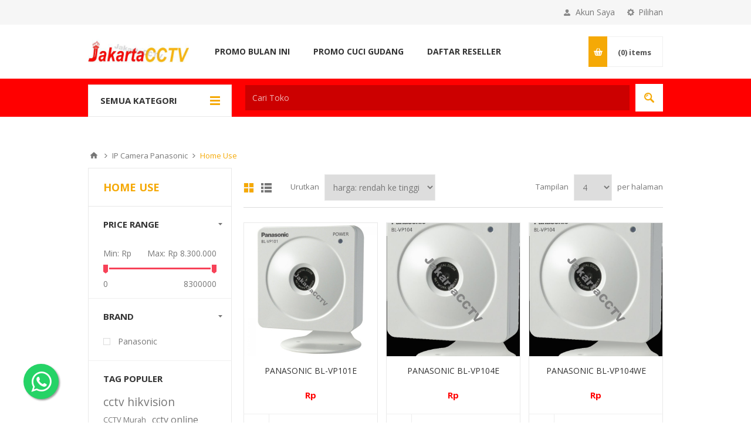

--- FILE ---
content_type: text/html; charset=utf-8
request_url: https://www.jakartacctv.co.id/home-use
body_size: 84196
content:
<!DOCTYPE html>
<html lang="id"  class="html-category-page">
<head>
    <title>cctv home use|Jual CCTV Murah | Paket CCTV Murah Jakarta</title>
    <meta http-equiv="Content-type" content="text/html;charset=UTF-8" />
    <meta name="description" content="cctv home use" />
    <meta name="keywords" content="cctv home use" />
    <meta name="generator" content="nopCommerce" />
    <meta name="viewport" content="width=device-width, initial-scale=1.0, user-scalable=0, minimum-scale=1.0, maximum-scale=1.0" />
    <link href='https://fonts.googleapis.com/css?family=Open+Sans:400,300,700' rel='stylesheet' type='text/css'>
	<!-- Google Tag Manager -->
<script>(function(w,d,s,l,i){w[l]=w[l]||[];w[l].push({'gtm.start':
new Date().getTime(),event:'gtm.js'});var f=d.getElementsByTagName(s)[0],
j=d.createElement(s),dl=l!='dataLayer'?'&l='+l:'';j.async=true;j.src=
'https://www.googletagmanager.com/gtm.js?id='+i+dl;f.parentNode.insertBefore(j,f);
})(window,document,'script','dataLayer','GTM-TVZHN8');</script>
<!-- End Google Tag Manager -->
    
    

    
    


    <link href="/bundles/bo7sjttuo_efj8p-ebjisncujptq7poj4iryz0qcc7k.min.css" rel="stylesheet" type="text/css" />

    <script src="/lib/jquery/jquery-3.3.1.min.js"></script>

    <link rel="canonical" href="https://www.jakartacctv.co.id/home-use" />

    
    
    <link rel="shortcut icon" href="https://www.jakartacctv.co.id/favicon.ico" />
    

    <!--Powered by nopCommerce - https://www.nopCommerce.com-->
</head>
<body class="notAndroid23 category-page-body ">
    



<div class="ajax-loading-block-window" style="display: none">
</div>
<div id="dialog-notifications-success" title="Pemberitahuan" style="display:none;">
</div>
<div id="dialog-notifications-error" title="Kesalahan" style="display:none;">
</div>
<div id="dialog-notifications-warning" title="Peringatan" style="display:none;">
</div>
<div id="bar-notification" class="bar-notification">
    <span class="close" title="Tutup">&nbsp;</span>
</div>



<!--[if lte IE 8]>
    <div style="clear:both;height:59px;text-align:center;position:relative;">
        <a href="http://www.microsoft.com/windows/internet-explorer/default.aspx" target="_blank">
            <img src="/Themes/Pavilion/Content/img/ie_warning.jpg" height="42" width="820" alt="You are using an outdated browser. For a faster, safer browsing experience, upgrade for free today." />
        </a>
    </div>
<![endif]-->


<div class="master-wrapper-page ">
    



<div class="header">
    

    <div class="header-upper">
        <div class="center">
            

                <div class="header-selectors-wrapper">
                    <label>Pilihan</label>
                    <div class="header-selectors">
                        
                            <div class="currency-selector">
            <select id="customerCurrency" name="customerCurrency" onchange="setLocation(this.value);" aria-label="Currency selector"><option selected="selected" value="https://www.jakartacctv.co.id/changecurrency/12?returnurl=%2Fhome-use">Rupiah</option>
<option value="https://www.jakartacctv.co.id/changecurrency/1?returnurl=%2Fhome-use">US Dollar</option>
</select>
    </div>

                        
                        
                    </div>
                </div>
                <div class="header-selector-widget" style="display: none;"></div>
            <div class="header-links-wrapper">
                <label>Akun Saya</label>
                


<div class="header-links">
    <ul>
        
            <li><a href="/register" class="ico-register">Daftar</a></li>
            <li><a href="/login" class="ico-login " 
                   data-loginUrl="/login">Masuk</a></li>
                            <li>
                <a href="/wishlist" class="ico-wishlist">
                    <span class="wishlist-label">Wishlist</span>
                    <span class="wishlist-qty">(0)</span>
                </a>
            </li>
        
    </ul>
</div>

            </div>
        </div>
    </div>

    <div class="header-middle">
        <div class="center">
            <div class="header-logo">
                



<a href="/" class="logo">


<img alt="JakartaCCTV - Distributor CCTV Indonesia" src="https://www.jakartacctv.co.id/images/thumbs/0006545.png" /></a>
            </div>
            <div class="header-menu-parent">
                <div class="header-menu categories-in-side-panel">
                    <div class="close-menu">
                        <span>Close</span>
                    </div>
                    



    <ul class="mega-menu"
        data-isRtlEnabled="false"
        data-enableClickForDropDown="false">



<li class="has-sublist root-category-items">
        <a class="with-subcategories" href="/cctv-3"><span>CCTV</span></a>

        <div class="sublist-wrap categories with-pictures fullWidth boxes-4">
            <div class="sublist">
                <div class="inner-wrap">
                    <div class="row"><div class="box">
                        <div class="picture-title-wrap">
                            <div class="title">
                                <a href="/paket_cctv_murah_dari_jakartacctv" title="Paket CCTV"><span>Paket CCTV</span></a>
                            </div>
                            <div class="picture">
                                <a href="/paket_cctv_murah_dari_jakartacctv" title="Tampilkan produk dalam kategori Paket CCTV">
                                    <img class="lazy" alt="Gambar untuk kategori Paket CCTV" src="[data-uri]" data-original="https://www.jakartacctv.co.id/images/thumbs/0006972_paket-cctv_290.png" />
                                </a>
                            </div>
                        </div>
                        <ul class="subcategories">
                                <li>
                                    <a href="/paket-cctv-ezviz" title="PAKET CCTV EZVIZ"><span>PAKET CCTV EZVIZ</span></a>
                                </li>
                                <li>
                                    <a href="/paket-cctv-uniview-2" title="Paket CCTV Uniview"><span>Paket CCTV Uniview</span></a>
                                </li>
                                <li>
                                    <a href="/paket-cctv-samsung" title="Paket CCTV Samsung"><span>Paket CCTV Samsung</span></a>
                                </li>
                                <li>
                                    <a href="/paket-cctv-hd-microlexus" title="Paket CCTV Microlexus"><span>Paket CCTV Microlexus</span></a>
                                </li>
                                <li>
                                    <a href="/paket-cctv-hikvision-jakartacctv" title="Paket CCTV Hikvision"><span>Paket CCTV Hikvision</span></a>
                                </li>
                                <li>
                                    <a href="/paket-cctv-dahua-jakartacctv" title="Paket CCTV Dahua"><span>Paket CCTV Dahua</span></a>
                                </li>

                        </ul>
                    </div><div class="box">
                        <div class="picture-title-wrap">
                            <div class="title">
                                <a href="/kamera_ip_murah_dari_jakartacctv" title="Kamera IP"><span>Kamera IP</span></a>
                            </div>
                            <div class="picture">
                                <a href="/kamera_ip_murah_dari_jakartacctv" title="Tampilkan produk dalam kategori Kamera IP">
                                    <img class="lazy" alt="Gambar untuk kategori Kamera IP" src="[data-uri]" data-original="https://www.jakartacctv.co.id/images/thumbs/0006973_kamera-ip_290.png" />
                                </a>
                            </div>
                        </div>
                        <ul class="subcategories">

                        </ul>
                    </div><div class="box">
                        <div class="picture-title-wrap">
                            <div class="title">
                                <a href="/kamera_analog_murah_dari_jakartacctv" title="Kamera Analog"><span>Kamera Analog</span></a>
                            </div>
                            <div class="picture">
                                <a href="/kamera_analog_murah_dari_jakartacctv" title="Tampilkan produk dalam kategori Kamera Analog">
                                    <img class="lazy" alt="Gambar untuk kategori Kamera Analog" src="[data-uri]" data-original="https://www.jakartacctv.co.id/images/thumbs/0006974_kamera-analog_290.png" />
                                </a>
                            </div>
                        </div>
                        <ul class="subcategories">

                        </ul>
                    </div><div class="box">
                        <div class="picture-title-wrap">
                            <div class="title">
                                <a href="/recording-device" title="Recording Device"><span>Recording Device</span></a>
                            </div>
                            <div class="picture">
                                <a href="/recording-device" title="Tampilkan produk dalam kategori Recording Device">
                                    <img class="lazy" alt="Gambar untuk kategori Recording Device" src="[data-uri]" data-original="https://www.jakartacctv.co.id/images/thumbs/0006975_recording-device_290.png" />
                                </a>
                            </div>
                        </div>
                        <ul class="subcategories">

                        </ul>
                    </div></div><div class="row"><div class="box">
                        <div class="picture-title-wrap">
                            <div class="title">
                                <a href="/aksesoris_cctv_dari_jakartacctv" title="Aksesoris CCTV"><span>Aksesoris CCTV</span></a>
                            </div>
                            <div class="picture">
                                <a href="/aksesoris_cctv_dari_jakartacctv" title="Tampilkan produk dalam kategori Aksesoris CCTV">
                                    <img class="lazy" alt="Gambar untuk kategori Aksesoris CCTV" src="[data-uri]" data-original="https://www.jakartacctv.co.id/images/thumbs/0006976_aksesoris-cctv_290.png" />
                                </a>
                            </div>
                        </div>
                        <ul class="subcategories">

                        </ul>
                    </div><div class="empty-box"></div><div class="empty-box"></div><div class="empty-box"></div></div>
                </div>
            </div>
        </div>
</li>


<li class="has-sublist root-category-items">
        <a class="with-subcategories" href="/paket_cctv_murah_dari_jakartacctv"><span>Paket CCTV</span></a>

        <div class="sublist-wrap categories with-pictures fullWidth boxes-4">
            <div class="sublist">
                <div class="inner-wrap">
                    <div class="row"><div class="box">
                        <div class="picture-title-wrap">
                            <div class="title">
                                <a href="/paket-cctv-ezviz" title="PAKET CCTV EZVIZ"><span>PAKET CCTV EZVIZ</span></a>
                            </div>
                            <div class="picture">
                                <a href="/paket-cctv-ezviz" title="Tampilkan produk dalam kategori PAKET CCTV EZVIZ">
                                    <img class="lazy" alt="Gambar untuk kategori PAKET CCTV EZVIZ" src="[data-uri]" data-original="https://www.jakartacctv.co.id/images/thumbs/0007324_paket-cctv-ezviz_290.png" />
                                </a>
                            </div>
                        </div>
                        <ul class="subcategories">

                        </ul>
                    </div><div class="box">
                        <div class="picture-title-wrap">
                            <div class="title">
                                <a href="/paket-cctv-uniview-2" title="Paket CCTV Uniview"><span>Paket CCTV Uniview</span></a>
                            </div>
                            <div class="picture">
                                <a href="/paket-cctv-uniview-2" title="Tampilkan produk dalam kategori Paket CCTV Uniview">
                                    <img class="lazy" alt="Gambar untuk kategori Paket CCTV Uniview" src="[data-uri]" data-original="https://www.jakartacctv.co.id/images/thumbs/0007438_paket-cctv-uniview_290.png" />
                                </a>
                            </div>
                        </div>
                        <ul class="subcategories">

                        </ul>
                    </div><div class="box">
                        <div class="picture-title-wrap">
                            <div class="title">
                                <a href="/paket-cctv-samsung" title="Paket CCTV Samsung"><span>Paket CCTV Samsung</span></a>
                            </div>
                            <div class="picture">
                                <a href="/paket-cctv-samsung" title="Tampilkan produk dalam kategori Paket CCTV Samsung">
                                    <img class="lazy" alt="Gambar untuk kategori Paket CCTV Samsung" src="[data-uri]" data-original="https://www.jakartacctv.co.id/images/thumbs/0006914_paket-cctv-samsung_290.png" />
                                </a>
                            </div>
                        </div>
                        <ul class="subcategories">

                        </ul>
                    </div><div class="box">
                        <div class="picture-title-wrap">
                            <div class="title">
                                <a href="/paket-cctv-hd-microlexus" title="Paket CCTV Microlexus"><span>Paket CCTV Microlexus</span></a>
                            </div>
                            <div class="picture">
                                <a href="/paket-cctv-hd-microlexus" title="Tampilkan produk dalam kategori Paket CCTV Microlexus">
                                    <img class="lazy" alt="Gambar untuk kategori Paket CCTV Microlexus" src="[data-uri]" data-original="https://www.jakartacctv.co.id/images/thumbs/0006915_paket-cctv-microlexus_290.png" />
                                </a>
                            </div>
                        </div>
                        <ul class="subcategories">

                        </ul>
                    </div></div><div class="row"><div class="box">
                        <div class="picture-title-wrap">
                            <div class="title">
                                <a href="/paket-cctv-hikvision-jakartacctv" title="Paket CCTV Hikvision"><span>Paket CCTV Hikvision</span></a>
                            </div>
                            <div class="picture">
                                <a href="/paket-cctv-hikvision-jakartacctv" title="Tampilkan produk dalam kategori Paket CCTV Hikvision">
                                    <img class="lazy" alt="Gambar untuk kategori Paket CCTV Hikvision" src="[data-uri]" data-original="https://www.jakartacctv.co.id/images/thumbs/0006916_paket-cctv-hikvision_290.png" />
                                </a>
                            </div>
                        </div>
                        <ul class="subcategories">

                        </ul>
                    </div><div class="box">
                        <div class="picture-title-wrap">
                            <div class="title">
                                <a href="/paket-cctv-dahua-jakartacctv" title="Paket CCTV Dahua"><span>Paket CCTV Dahua</span></a>
                            </div>
                            <div class="picture">
                                <a href="/paket-cctv-dahua-jakartacctv" title="Tampilkan produk dalam kategori Paket CCTV Dahua">
                                    <img class="lazy" alt="Gambar untuk kategori Paket CCTV Dahua" src="[data-uri]" data-original="https://www.jakartacctv.co.id/images/thumbs/0006980_paket-cctv-dahua_290.png" />
                                </a>
                            </div>
                        </div>
                        <ul class="subcategories">

                        </ul>
                    </div><div class="empty-box"></div><div class="empty-box"></div></div>
                </div>
            </div>
        </div>
</li>


<li class="has-sublist root-category-items">
        <a class="with-subcategories" href="/alarm_system_murah_dari_jakartacctv"><span>Alarm System</span></a>

        <div class="sublist-wrap categories with-pictures fullWidth boxes-4">
            <div class="sublist">
                <div class="inner-wrap">
                    <div class="row"><div class="box">
                        <div class="picture-title-wrap">
                            <div class="title">
                                <a href="/alarm_wireless_berkualitas_dari_jakartacctv" title="Alarm Wireless"><span>Alarm Wireless</span></a>
                            </div>
                            <div class="picture">
                                <a href="/alarm_wireless_berkualitas_dari_jakartacctv" title="Tampilkan produk dalam kategori Alarm Wireless">
                                    <img class="lazy" alt="Gambar untuk kategori Alarm Wireless" src="[data-uri]" data-original="https://www.jakartacctv.co.id/images/thumbs/0007085_alarm-wireless_290.png" />
                                </a>
                            </div>
                        </div>
                        <ul class="subcategories">

                        </ul>
                    </div><div class="box">
                        <div class="picture-title-wrap">
                            <div class="title">
                                <a href="/alarm_accessories_berkualitas_dari_jakartacctv" title="Alarm Accessories"><span>Alarm Accessories</span></a>
                            </div>
                            <div class="picture">
                                <a href="/alarm_accessories_berkualitas_dari_jakartacctv" title="Tampilkan produk dalam kategori Alarm Accessories">
                                    <img class="lazy" alt="Gambar untuk kategori Alarm Accessories" src="[data-uri]" data-original="https://www.jakartacctv.co.id/images/thumbs/0007086_alarm-accessories_290.png" />
                                </a>
                            </div>
                        </div>
                        <ul class="subcategories">

                        </ul>
                    </div><div class="empty-box"></div><div class="empty-box"></div></div>
                </div>
            </div>
        </div>
</li>


<li class="has-sublist root-category-items">
        <a class="with-subcategories" href="/mesin_absensi_murah_dari_jakartacctv"><span>Mesin Absensi</span></a>

        <div class="sublist-wrap categories with-pictures fullWidth boxes-4">
            <div class="sublist">
                <div class="inner-wrap">
                    <div class="row"><div class="box">
                        <div class="picture-title-wrap">
                            <div class="title">
                                <a href="/mesin_absensi_berkualitas_dari_jakartacctv" title="Mesin Absensi"><span>Mesin Absensi</span></a>
                            </div>
                            <div class="picture">
                                <a href="/mesin_absensi_berkualitas_dari_jakartacctv" title="Tampilkan produk dalam kategori Mesin Absensi">
                                    <img class="lazy" alt="Gambar untuk kategori Mesin Absensi" src="[data-uri]" data-original="https://www.jakartacctv.co.id/images/thumbs/0007083_mesin-absensi_290.png" />
                                </a>
                            </div>
                        </div>
                        <ul class="subcategories">

                        </ul>
                    </div><div class="box">
                        <div class="picture-title-wrap">
                            <div class="title">
                                <a href="/akses_kontrol_berkualitas_dari_jakartacctv" title="Akses Kontrol"><span>Akses Kontrol</span></a>
                            </div>
                            <div class="picture">
                                <a href="/akses_kontrol_berkualitas_dari_jakartacctv" title="Tampilkan produk dalam kategori Akses Kontrol">
                                    <img class="lazy" alt="Gambar untuk kategori Akses Kontrol" src="[data-uri]" data-original="https://www.jakartacctv.co.id/images/thumbs/0007084_akses-kontrol_290.png" />
                                </a>
                            </div>
                        </div>
                        <ul class="subcategories">
                                <li>
                                    <a href="/smart-lock" title="Smart Lock"><span>Smart Lock</span></a>
                                </li>

                        </ul>
                    </div><div class="box">
                        <div class="picture-title-wrap">
                            <div class="title">
                                <a href="/paket_mesin_absensi_dan_akses-kontrol_berrkualitas_dari_jakartacctv" title="Paket Mesin Absen"><span>Paket Mesin Absen</span></a>
                            </div>
                            <div class="picture">
                                <a href="/paket_mesin_absensi_dan_akses-kontrol_berrkualitas_dari_jakartacctv" title="Tampilkan produk dalam kategori Paket Mesin Absen">
                                    <img class="lazy" alt="Gambar untuk kategori Paket Mesin Absen" src="[data-uri]" data-original="https://www.jakartacctv.co.id/images/thumbs/0007090_paket-mesin-absen_290.png" />
                                </a>
                            </div>
                        </div>
                        <ul class="subcategories">

                        </ul>
                    </div><div class="empty-box"></div></div>
                </div>
            </div>
        </div>
</li>


<li class="has-sublist root-category-items">
        <a class="with-subcategories" href="/brand-cctv-terbaik"><span>Brand CCTV</span></a>

        <div class="sublist-wrap categories with-pictures fullWidth boxes-4">
            <div class="sublist">
                <div class="inner-wrap">
                    <div class="row"><div class="box">
                        <div class="picture-title-wrap">
                            <div class="title">
                                <a href="/edge-2" title="EDGE"><span>EDGE</span></a>
                            </div>
                            <div class="picture">
                                <a href="/edge-2" title="Tampilkan produk dalam kategori EDGE">
                                    <img class="lazy" alt="Gambar untuk kategori EDGE" src="[data-uri]" data-original="https://www.jakartacctv.co.id/images/thumbs/0007380_edge_290.jpeg" />
                                </a>
                            </div>
                        </div>
                        <ul class="subcategories">

                        </ul>
                    </div><div class="box">
                        <div class="picture-title-wrap">
                            <div class="title">
                                <a href="/samsung_wisenet_murah_dari_jakartacctv" title="Samsung Wisenet"><span>Samsung Wisenet</span></a>
                            </div>
                            <div class="picture">
                                <a href="/samsung_wisenet_murah_dari_jakartacctv" title="Tampilkan produk dalam kategori Samsung Wisenet">
                                    <img class="lazy" alt="Gambar untuk kategori Samsung Wisenet" src="[data-uri]" data-original="https://www.jakartacctv.co.id/images/thumbs/0006919_samsung-wisenet_290.png" />
                                </a>
                            </div>
                        </div>
                        <ul class="subcategories">

                        </ul>
                    </div><div class="box">
                        <div class="picture-title-wrap">
                            <div class="title">
                                <a href="/microlexus_murah_dari_jakartacctv" title="Microlexus"><span>Microlexus</span></a>
                            </div>
                            <div class="picture">
                                <a href="/microlexus_murah_dari_jakartacctv" title="Tampilkan produk dalam kategori Microlexus">
                                    <img class="lazy" alt="Gambar untuk kategori Microlexus" src="[data-uri]" data-original="https://www.jakartacctv.co.id/images/thumbs/0006918_microlexus_290.png" />
                                </a>
                            </div>
                        </div>
                        <ul class="subcategories">

                        </ul>
                    </div><div class="box">
                        <div class="picture-title-wrap">
                            <div class="title">
                                <a href="/hikvision_murah_dari_jakartacctv" title="Hikvision"><span>Hikvision</span></a>
                            </div>
                            <div class="picture">
                                <a href="/hikvision_murah_dari_jakartacctv" title="Tampilkan produk dalam kategori Hikvision">
                                    <img class="lazy" alt="Gambar untuk kategori Hikvision" src="[data-uri]" data-original="https://www.jakartacctv.co.id/images/thumbs/0006922_hikvision_290.png" />
                                </a>
                            </div>
                        </div>
                        <ul class="subcategories">

                        </ul>
                    </div></div><div class="row"><div class="box">
                        <div class="picture-title-wrap">
                            <div class="title">
                                <a href="/dahua_murah_dari_jakartacctv" title="Dahua"><span>Dahua</span></a>
                            </div>
                            <div class="picture">
                                <a href="/dahua_murah_dari_jakartacctv" title="Tampilkan produk dalam kategori Dahua">
                                    <img class="lazy" alt="Gambar untuk kategori Dahua" src="[data-uri]" data-original="https://www.jakartacctv.co.id/images/thumbs/0006921_dahua_290.png" />
                                </a>
                            </div>
                        </div>
                        <ul class="subcategories">

                        </ul>
                    </div><div class="box">
                        <div class="picture-title-wrap">
                            <div class="title">
                                <a href="/sony_murah_dari_jakartacctv" title="Sony"><span>Sony</span></a>
                            </div>
                            <div class="picture">
                                <a href="/sony_murah_dari_jakartacctv" title="Tampilkan produk dalam kategori Sony">
                                    <img class="lazy" alt="Gambar untuk kategori Sony" src="[data-uri]" data-original="https://www.jakartacctv.co.id/images/thumbs/0006925_sony_290.png" />
                                </a>
                            </div>
                        </div>
                        <ul class="subcategories">

                        </ul>
                    </div><div class="box">
                        <div class="picture-title-wrap">
                            <div class="title">
                                <a href="/axis_murah_dari_jakartacctv" title="Axis"><span>Axis</span></a>
                            </div>
                            <div class="picture">
                                <a href="/axis_murah_dari_jakartacctv" title="Tampilkan produk dalam kategori Axis">
                                    <img class="lazy" alt="Gambar untuk kategori Axis" src="[data-uri]" data-original="https://www.jakartacctv.co.id/images/thumbs/0006927_axis_290.png" />
                                </a>
                            </div>
                        </div>
                        <ul class="subcategories">

                        </ul>
                    </div><div class="box">
                        <div class="picture-title-wrap">
                            <div class="title">
                                <a href="/cp_plus_murah_dari_jakartacctv" title="CP Plus"><span>CP Plus</span></a>
                            </div>
                            <div class="picture">
                                <a href="/cp_plus_murah_dari_jakartacctv" title="Tampilkan produk dalam kategori CP Plus">
                                    <img class="lazy" alt="Gambar untuk kategori CP Plus" src="[data-uri]" data-original="https://www.jakartacctv.co.id/images/thumbs/0006924_cp-plus_290.png" />
                                </a>
                            </div>
                        </div>
                        <ul class="subcategories">

                        </ul>
                    </div></div><div class="row"><div class="box">
                        <div class="picture-title-wrap">
                            <div class="title">
                                <a href="/vision_pro_murah_dari_jakartacctv" title="Vision Pro"><span>Vision Pro</span></a>
                            </div>
                            <div class="picture">
                                <a href="/vision_pro_murah_dari_jakartacctv" title="Tampilkan produk dalam kategori Vision Pro">
                                    <img class="lazy" alt="Gambar untuk kategori Vision Pro" src="[data-uri]" data-original="https://www.jakartacctv.co.id/images/thumbs/0006917_vision-pro_290.png" />
                                </a>
                            </div>
                        </div>
                        <ul class="subcategories">

                        </ul>
                    </div><div class="empty-box"></div><div class="empty-box"></div><div class="empty-box"></div></div>
                </div>
            </div>
        </div>
</li>
        
    </ul>
    <div class="menu-title"><span>Menu</span></div>
    <ul class="mega-menu-responsive">


<li class="has-sublist mega-menu-categories root-category-items">

        <a class="with-subcategories" href="/cctv-3"><span>CCTV</span></a>

        <div class="plus-button"></div>
        <div class="sublist-wrap">
            <ul class="sublist">
                <li class="back-button">
                    <span>Back</span>
                </li>
                
        <li class="has-sublist">
            <a href="/paket_cctv_murah_dari_jakartacctv" title="Paket CCTV" class="with-subcategories"><span>Paket CCTV</span></a>
            <div class="plus-button"></div>
            <div class="sublist-wrap">
                <ul class="sublist">
                    <li class="back-button">
                        <span>Back</span>
                    </li>
                    
        <li>
            <a class="lastLevelCategory" href="/paket-cctv-ezviz" title="PAKET CCTV EZVIZ"><span>PAKET CCTV EZVIZ</span></a>
        </li>
        <li>
            <a class="lastLevelCategory" href="/paket-cctv-uniview-2" title="Paket CCTV Uniview"><span>Paket CCTV Uniview</span></a>
        </li>
        <li>
            <a class="lastLevelCategory" href="/paket-cctv-samsung" title="Paket CCTV Samsung"><span>Paket CCTV Samsung</span></a>
        </li>
        <li>
            <a class="lastLevelCategory" href="/paket-cctv-hd-microlexus" title="Paket CCTV Microlexus"><span>Paket CCTV Microlexus</span></a>
        </li>
        <li>
            <a class="lastLevelCategory" href="/paket-cctv-hikvision-jakartacctv" title="Paket CCTV Hikvision"><span>Paket CCTV Hikvision</span></a>
        </li>
        <li>
            <a class="lastLevelCategory" href="/paket-cctv-dahua-jakartacctv" title="Paket CCTV Dahua"><span>Paket CCTV Dahua</span></a>
        </li>


                </ul>
            </div>
        </li>
        <li>
            <a class="lastLevelCategory" href="/kamera_ip_murah_dari_jakartacctv" title="Kamera IP"><span>Kamera IP</span></a>
        </li>
        <li>
            <a class="lastLevelCategory" href="/kamera_analog_murah_dari_jakartacctv" title="Kamera Analog"><span>Kamera Analog</span></a>
        </li>
        <li>
            <a class="lastLevelCategory" href="/recording-device" title="Recording Device"><span>Recording Device</span></a>
        </li>
        <li>
            <a class="lastLevelCategory" href="/aksesoris_cctv_dari_jakartacctv" title="Aksesoris CCTV"><span>Aksesoris CCTV</span></a>
        </li>

            </ul>
        </div>

</li>

<li class="has-sublist mega-menu-categories root-category-items">

        <a class="with-subcategories" href="/paket_cctv_murah_dari_jakartacctv"><span>Paket CCTV</span></a>

        <div class="plus-button"></div>
        <div class="sublist-wrap">
            <ul class="sublist">
                <li class="back-button">
                    <span>Back</span>
                </li>
                
        <li>
            <a class="lastLevelCategory" href="/paket-cctv-ezviz" title="PAKET CCTV EZVIZ"><span>PAKET CCTV EZVIZ</span></a>
        </li>
        <li>
            <a class="lastLevelCategory" href="/paket-cctv-uniview-2" title="Paket CCTV Uniview"><span>Paket CCTV Uniview</span></a>
        </li>
        <li>
            <a class="lastLevelCategory" href="/paket-cctv-samsung" title="Paket CCTV Samsung"><span>Paket CCTV Samsung</span></a>
        </li>
        <li>
            <a class="lastLevelCategory" href="/paket-cctv-hd-microlexus" title="Paket CCTV Microlexus"><span>Paket CCTV Microlexus</span></a>
        </li>
        <li>
            <a class="lastLevelCategory" href="/paket-cctv-hikvision-jakartacctv" title="Paket CCTV Hikvision"><span>Paket CCTV Hikvision</span></a>
        </li>
        <li>
            <a class="lastLevelCategory" href="/paket-cctv-dahua-jakartacctv" title="Paket CCTV Dahua"><span>Paket CCTV Dahua</span></a>
        </li>

            </ul>
        </div>

</li>

<li class="has-sublist mega-menu-categories root-category-items">

        <a class="with-subcategories" href="/alarm_system_murah_dari_jakartacctv"><span>Alarm System</span></a>

        <div class="plus-button"></div>
        <div class="sublist-wrap">
            <ul class="sublist">
                <li class="back-button">
                    <span>Back</span>
                </li>
                
        <li>
            <a class="lastLevelCategory" href="/alarm_wireless_berkualitas_dari_jakartacctv" title="Alarm Wireless"><span>Alarm Wireless</span></a>
        </li>
        <li>
            <a class="lastLevelCategory" href="/alarm_accessories_berkualitas_dari_jakartacctv" title="Alarm Accessories"><span>Alarm Accessories</span></a>
        </li>

            </ul>
        </div>

</li>

<li class="has-sublist mega-menu-categories root-category-items">

        <a class="with-subcategories" href="/mesin_absensi_murah_dari_jakartacctv"><span>Mesin Absensi</span></a>

        <div class="plus-button"></div>
        <div class="sublist-wrap">
            <ul class="sublist">
                <li class="back-button">
                    <span>Back</span>
                </li>
                
        <li>
            <a class="lastLevelCategory" href="/mesin_absensi_berkualitas_dari_jakartacctv" title="Mesin Absensi"><span>Mesin Absensi</span></a>
        </li>
        <li class="has-sublist">
            <a href="/akses_kontrol_berkualitas_dari_jakartacctv" title="Akses Kontrol" class="with-subcategories"><span>Akses Kontrol</span></a>
            <div class="plus-button"></div>
            <div class="sublist-wrap">
                <ul class="sublist">
                    <li class="back-button">
                        <span>Back</span>
                    </li>
                    
        <li>
            <a class="lastLevelCategory" href="/smart-lock" title="Smart Lock"><span>Smart Lock</span></a>
        </li>


                </ul>
            </div>
        </li>
        <li>
            <a class="lastLevelCategory" href="/paket_mesin_absensi_dan_akses-kontrol_berrkualitas_dari_jakartacctv" title="Paket Mesin Absen"><span>Paket Mesin Absen</span></a>
        </li>

            </ul>
        </div>

</li>

<li class="has-sublist mega-menu-categories root-category-items">

        <a class="with-subcategories" href="/brand-cctv-terbaik"><span>Brand CCTV</span></a>

        <div class="plus-button"></div>
        <div class="sublist-wrap">
            <ul class="sublist">
                <li class="back-button">
                    <span>Back</span>
                </li>
                
        <li>
            <a class="lastLevelCategory" href="/edge-2" title="EDGE"><span>EDGE</span></a>
        </li>
        <li>
            <a class="lastLevelCategory" href="/samsung_wisenet_murah_dari_jakartacctv" title="Samsung Wisenet"><span>Samsung Wisenet</span></a>
        </li>
        <li>
            <a class="lastLevelCategory" href="/microlexus_murah_dari_jakartacctv" title="Microlexus"><span>Microlexus</span></a>
        </li>
        <li>
            <a class="lastLevelCategory" href="/hikvision_murah_dari_jakartacctv" title="Hikvision"><span>Hikvision</span></a>
        </li>
        <li>
            <a class="lastLevelCategory" href="/dahua_murah_dari_jakartacctv" title="Dahua"><span>Dahua</span></a>
        </li>
        <li>
            <a class="lastLevelCategory" href="/sony_murah_dari_jakartacctv" title="Sony"><span>Sony</span></a>
        </li>
        <li>
            <a class="lastLevelCategory" href="/axis_murah_dari_jakartacctv" title="Axis"><span>Axis</span></a>
        </li>
        <li>
            <a class="lastLevelCategory" href="/cp_plus_murah_dari_jakartacctv" title="CP Plus"><span>CP Plus</span></a>
        </li>
        <li>
            <a class="lastLevelCategory" href="/vision_pro_murah_dari_jakartacctv" title="Vision Pro"><span>Vision Pro</span></a>
        </li>

            </ul>
        </div>

</li>
        
    </ul>
    <ul class="mega-menu"
        data-isRtlEnabled="false"
        data-enableClickForDropDown="false">



<li class=" ">

    <a href="/promo_bulan_ini" class="" title="Promo Bulan Ini" ><span> Promo Bulan Ini</span></a>

</li>




<li class=" ">

    <a href="/promo_cuci_gudang" class="" title="Promo Cuci Gudang" ><span> Promo Cuci Gudang</span></a>

</li>




<li class=" ">

    <a href="/reseller" class="" title="Daftar Reseller" ><span> Daftar Reseller</span></a>

</li>


        
    </ul>
    <div class="menu-title"><span>Menu</span></div>
    <ul class="mega-menu-responsive">



<li class=" ">

    <a href="/promo_bulan_ini" class="" title="Promo Bulan Ini" ><span> Promo Bulan Ini</span></a>

</li>




<li class=" ">

    <a href="/promo_cuci_gudang" class="" title="Promo Cuci Gudang" ><span> Promo Cuci Gudang</span></a>

</li>




<li class=" ">

    <a href="/reseller" class="" title="Daftar Reseller" ><span> Daftar Reseller</span></a>

</li>


        
    </ul>

                </div>
            </div>
            <div class="flyout-cart-wrapper" id="flyout-cart">
    <a href="/cart" class="cart-trigger">
        <span class="cart-qty">(0)</span>
        <span class="cart-label">items</span>
    </a>
    <div class="flyout-cart">
        <div class="mini-shopping-cart">
            <div class="count">
Anda memiliki tidak ada item dalam keranjang belanja Anda.            </div>
        </div>
    </div>
</div>

        </div>
    </div>
    
    <div class="header-lower">
        <div class="center">
                <span class="category-navigation-title">Semua Kategori</span>
                    <div class="category-navigation-list-wrapper">
                        <ul class="category-navigation-list sticky-flyout"></ul>
                    </div>
            <div class="search-box store-search-box ">
                <form method="get" id="small-search-box-form" action="/search">
    <input type="text" class="search-box-text" id="small-searchterms" autocomplete="off" name="q" placeholder="Cari Toko" aria-label="Search store" />
    



<input type="hidden" class="instantSearchResourceElement"
       data-highlightFirstFoundElement="true"
       data-minKeywordLength="3"
       data-instantSearchUrl="/instantSearchFor"
       data-searchPageUrl="/search"
       data-searchInProductDescriptions="true"
       data-numberOfVisibleProducts="5" />


    <input type="submit" class="button-1 search-box-button" value="Search"/>
        
        
</form>
            </div>

        </div>
    </div>
</div>


    
    <div class="overlayOffCanvas"></div>
    <div class="responsive-nav-wrapper-parent">
        <div class="responsive-nav-wrapper">
            <div class="menu-title">
                <span>Menu</span>
            </div>
            <div class="shopping-cart-link">
                <span>Keranjang</span>
            </div>
            <div class="filters-button">
                <span>Filters</span>
            </div>
            <div class="personal-button" id="header-links-opener">
                <span>Personal menu</span>
            </div>
            <div class="preferences-button" id="header-selectors-opener">
                <span>Pilihan</span>
            </div>
            <div class="search-wrap">
                <span>Cari</span>
            </div>
        </div>
    </div>
    <div class="master-wrapper-content">
        




<div class="ajaxCartInfo" data-getAjaxCartButtonUrl="/NopAjaxCart/GetAjaxCartButtonsAjax"
     data-productPageAddToCartButtonSelector=".add-to-cart-button"
     data-productBoxAddToCartButtonSelector="button.product-box-add-to-cart-button"
     data-productBoxProductItemElementSelector=".product-item"
     data-enableOnProductPage="True"
     data-enableOnCatalogPages="True"
     data-miniShoppingCartQuatityFormattingResource="({0})"
     data-miniWishlistQuatityFormattingResource="({0})"
     data-addToWishlistButtonSelector="input.add-to-wishlist-button">
</div>

<input id="addProductVariantToCartUrl" name="addProductVariantToCartUrl" type="hidden" value="/AddProductFromProductDetailsPageToCartAjax" />
<input id="addProductToCartUrl" name="addProductToCartUrl" type="hidden" value="/AddProductToCartAjax" />
<input id="miniShoppingCartUrl" name="miniShoppingCartUrl" type="hidden" value="/MiniShoppingCart" />
<input id="flyoutShoppingCartUrl" name="flyoutShoppingCartUrl" type="hidden" value="/NopAjaxCartFlyoutShoppingCart" />
<input id="checkProductAttributesUrl" name="checkProductAttributesUrl" type="hidden" value="/CheckIfProductOrItsAssociatedProductsHasAttributes" />
<input id="getMiniProductDetailsViewUrl" name="getMiniProductDetailsViewUrl" type="hidden" value="/GetMiniProductDetailsView" />
<input id="flyoutShoppingCartPanelSelector" name="flyoutShoppingCartPanelSelector" type="hidden" value="#flyout-cart" />
<input id="shoppingCartMenuLinkSelector" name="shoppingCartMenuLinkSelector" type="hidden" value=".cart-qty" />
<input id="wishlistMenuLinkSelector" name="wishlistMenuLinkSelector" type="hidden" value="span.wishlist-qty" />






<div id="product-ribbon-info" data-productid="0"
     data-productboxselector=".product-item, .item-holder"
     data-productboxpicturecontainerselector=".picture, .item-picture"
     data-productpagepicturesparentcontainerselector=".product-essential"
     data-productpagebugpicturecontainerselector=".picture"
     data-retrieveproductribbonsurl="/RetrieveProductRibbons">
</div>


<div class="quickViewData" data-productselector=".product-item"
     data-productselectorchild=".buttons-upper"
     data-retrievequickviewurl="/quickviewdata"
     data-quickviewbuttontext="Quick View"
     data-quickviewbuttontitle="Quick View"
     data-isquickviewpopupdraggable="True"
     data-enablequickviewpopupoverlay="True"
     data-accordionpanelsheightstyle="content">
</div>
		


        
        <div class="breadcrumb">
            <ul itemscope itemtype="http://schema.org/BreadcrumbList">
                <li>
                    <a href="/" title="Beranda">Beranda</a>
                    <span class="delimiter">/</span>
                </li>
                                    <li itemprop="itemListElement" itemscope itemtype="http://schema.org/ListItem">
                            <a href="/ip-camera-panasonic" title="IP Camera Panasonic" itemprop="item">
                                <span itemprop="name">IP Camera Panasonic</span>
                            </a>
                            <span class="delimiter">/</span>
                        <meta itemprop="position" content="1" />
                    </li>
                    <li itemprop="itemListElement" itemscope itemtype="http://schema.org/ListItem">
                            <strong class="current-item" itemprop="name">Home Use</strong>
                            <span itemprop="item" itemscope itemtype="http://schema.org/Thing">
                                <link itemprop="url" href="/home-use" />
                            </span>
                        <meta itemprop="position" content="2" />
                    </li>
            </ul>
        </div>

            <div class="master-column-wrapper">
		<!-- Google Tag Manager (noscript) -->
<noscript><iframe src="https://www.googletagmanager.com/ns.html?id=GTM-TVZHN8"
height="0" width="0" style="display:none;visibility:hidden"></iframe></noscript>
<!-- End Google Tag Manager (noscript) -->
            

    <div class="center-2">
    	
        
<div class="page category-page">
    <div class="page-title">
        <h1>Home Use</h1>
    </div>
    <div class="page-body">
        
        
        
        
<div class="product-selectors">
        <div class="product-viewmode">
            <span>Lihat sebagai</span>
                <a class="viewmode-icon grid selected" href="https://www.jakartacctv.co.id/home-use?viewmode=grid" title="Grid">Grid</a>
                <a class="viewmode-icon list " href="https://www.jakartacctv.co.id/home-use?viewmode=list" title="Daftar">Daftar</a>
        </div>
            <div class="product-sorting">
            <span>Urutkan</span>
            <select aria-label="Select product sort order" id="products-orderby" name="products-orderby" onchange="setLocation(this.value);"><option selected="selected" value="https://www.jakartacctv.co.id/home-use?orderby=10">Harga: Rendah ke tinggi</option>
<option value="https://www.jakartacctv.co.id/home-use?orderby=11">Harga: Tinggi ke rendah</option>
<option value="https://www.jakartacctv.co.id/home-use?orderby=5">Nama: A ke Z</option>
<option value="https://www.jakartacctv.co.id/home-use?orderby=6">Nama: Z ke A</option>
<option value="https://www.jakartacctv.co.id/home-use?orderby=0">Posisi</option>
<option value="https://www.jakartacctv.co.id/home-use?orderby=15">Dibuat pada</option>
</select>
        </div>
            <div class="product-page-size">
            <span>Tampilan</span>
            <select aria-label="Select number of products per page" id="products-pagesize" name="products-pagesize" onchange="setLocation(this.value);"><option value="https://www.jakartacctv.co.id/home-use?pagesize=2">2</option>
<option selected="selected" value="https://www.jakartacctv.co.id/home-use?pagesize=4">4</option>
<option value="https://www.jakartacctv.co.id/home-use?pagesize=8">8</option>
<option value="https://www.jakartacctv.co.id/home-use?pagesize=12">12</option>
</select>
            <span>per halaman</span>
        </div>
</div>        
        

            <div class="product-grid">
                <div class="item-grid">
                        <div class="item-box">
                            <div class="product-item" data-productid="2850">
    <div class="picture">
        <a href="/panasonic-bl-vp101e" title="Menampilkan rincian untuk PANASONIC BL-VP101E">
            <img alt="Gambar PANASONIC BL-VP101E" src="https://www.jakartacctv.co.id/images/thumbs/0006008_panasonic-bl-vp101e_415.jpeg" title="Menampilkan rincian untuk PANASONIC BL-VP101E" />
        </a>
    </div>
    <div class="details">
        <div class="attribute-squares-wrapper"></div>
        <h2 class="product-title">
            <a href="/panasonic-bl-vp101e">PANASONIC BL-VP101E</a>
        </h2>
        <div class="add-info">
            
            <div class="prices">
                <span class="price actual-price">Rp </span>
                                    <span class="tax-shipping-info">
                        tidak termasuk <a href="/shippinginfo">pengiriman</a>
                    </span>
                            </div>
            

            <div class="description">
                •	0.32 Megapixel high sensitivity CMOS Sensor</br>
•	Full frame (Up to 30 fps) transmission at VGA (640 x 480) image size</br>
•	High sensitivity with Day & Night (Electrical) function: 0.9 lx (Color), 0.6 lx (B/W) at F2.8</br>
•	Digital Noise Reduction: 3D-DNR ensures noise reduction in various conditions.</br>
•	Progressive scan ensures clear images with less motion blur and no tearing even when the subject is moving.</br>
•	Supports SSL, DDNS (viewnetcam, RFC2136)</br>
•	Smartphone monitoring : Direct camera control from smartphone</br>
•	PC software recording (BB-HNP17: Network Camera Recorder with Viewer Software)</br>
            </div>

            <div class="buttons-upper">
                    <input type="button" value="Add to compare list" title="Add to compare list" class="button-2 add-to-compare-list-button" onclick="AjaxCart.addproducttocomparelist('/compareproducts/add/2850');return false;"/>
                                    <input type="button" value="Tambahkan ke wishlist" title="Tambahkan ke wishlist" class="button-2 add-to-wishlist-button" onclick="AjaxCart.addproducttocart_catalog('/addproducttocart/catalog/2850/2/1');return false;"/>
            </div>

            <div class="buttons-lower">
                    <button type="button" class="button-2 product-box-add-to-cart-button" onclick="AjaxCart.addproducttocart_catalog('/addproducttocart/catalog/2850/1/1');return false;"><span>BELI</span></button>
            </div>
            
        </div>
    </div>
</div>

                        </div>
                        <div class="item-box">
                            <div class="product-item" data-productid="2851">
    <div class="picture">
        <a href="/panasonic-bl-vp104e" title="Menampilkan rincian untuk PANASONIC BL-VP104E">
            <img alt="Gambar PANASONIC BL-VP104E" src="https://www.jakartacctv.co.id/images/thumbs/0006009_panasonic-bl-vp104e_415.png" title="Menampilkan rincian untuk PANASONIC BL-VP104E" />
        </a>
    </div>
    <div class="details">
        <div class="attribute-squares-wrapper"></div>
        <h2 class="product-title">
            <a href="/panasonic-bl-vp104e">PANASONIC BL-VP104E</a>
        </h2>
        <div class="add-info">
            
            <div class="prices">
                <span class="price actual-price">Rp </span>
                                    <span class="tax-shipping-info">
                        tidak termasuk <a href="/shippinginfo">pengiriman</a>
                    </span>
                            </div>
            

            <div class="description">
                •	720p HD images up to 30 fps</br>
•	1.0 Megapixel high sensitivity CMOS Sensor</br>
•	Full frame (Up to 30 fps) transmission at 1,280 x 720 image size</br>
•	High sensitivity with Day & Night (Electrical) function: 0.9 lx (Color), 0.6 lx (B/W) at F2.8</br>
•	Digital Noise Reduction: 3D-DNR ensures noise reduction in various conditions.</br>
•	1.5x extra zoom under VGA resolution</br>
•	4x digital zoom controlled by browser</br>
•	Supports SSL, DDNS (viewnetcam, RFC2136)</br>
•	Smartphone monitoring : Direct camera control from smartphone</br>
•	PC software recording (BB-HNP17: Network Camera Recorder with Viewer Software)</br>
            </div>

            <div class="buttons-upper">
                    <input type="button" value="Add to compare list" title="Add to compare list" class="button-2 add-to-compare-list-button" onclick="AjaxCart.addproducttocomparelist('/compareproducts/add/2851');return false;"/>
                                    <input type="button" value="Tambahkan ke wishlist" title="Tambahkan ke wishlist" class="button-2 add-to-wishlist-button" onclick="AjaxCart.addproducttocart_catalog('/addproducttocart/catalog/2851/2/1');return false;"/>
            </div>

            <div class="buttons-lower">
                    <button type="button" class="button-2 product-box-add-to-cart-button" onclick="AjaxCart.addproducttocart_catalog('/addproducttocart/catalog/2851/1/1');return false;"><span>BELI</span></button>
            </div>
            
        </div>
    </div>
</div>

                        </div>
                        <div class="item-box">
                            <div class="product-item" data-productid="2852">
    <div class="picture">
        <a href="/panasonic-bl-vp104we" title="Menampilkan rincian untuk PANASONIC BL-VP104WE">
            <img alt="Gambar PANASONIC BL-VP104WE" src="https://www.jakartacctv.co.id/images/thumbs/0006011_panasonic-bl-vp104we_415.png" title="Menampilkan rincian untuk PANASONIC BL-VP104WE" />
        </a>
    </div>
    <div class="details">
        <div class="attribute-squares-wrapper"></div>
        <h2 class="product-title">
            <a href="/panasonic-bl-vp104we">PANASONIC BL-VP104WE</a>
        </h2>
        <div class="add-info">
            
            <div class="prices">
                <span class="price actual-price">Rp </span>
                                    <span class="tax-shipping-info">
                        tidak termasuk <a href="/shippinginfo">pengiriman</a>
                    </span>
                            </div>
            

            <div class="description">
                •	720p HD images up to 30 fps</br>
•	1.0 Megapixel high sensitivity CMOS Sensor</br>
•	Full frame (Up to 30 fps) transmission at 1,280 x 720 image size</br>
•	High sensitivity with Day & Night (Electrical) function: 0.9 lx (Color), 0.6 lx (B/W) at F2.8</br>
•	Digital Noise Reduction: 3D-DNR ensures noise reduction in various conditions.</br>
•	1.5x extra zoom under VGA resolution</br>
•	4x digital zoom controlled by browser</br>
•	Supports SSL, DDNS (viewnetcam, RFC2136)</br>
•	Smartphone monitoring : Direct camera control from smartphone</br>
•	Wireless LAN function (IEEE802.11 n/b/g) : Camera images can be monitored over a wireless router.</br>
•	WPS (Wi-Fi Protected Setup) function : WPS enables the camera to automatically obtain the connection configuration information and the security configuration information of the wireless router. WPS can be configured by pressing the WIRELESS button (WPS indicator) (PBC method) or entering an 8 digit pin code (Pin code method).</br>
•	PC software recording (BB-HNP17: Network Camera Recorder with Viewer Software)</br>
            </div>

            <div class="buttons-upper">
                    <input type="button" value="Add to compare list" title="Add to compare list" class="button-2 add-to-compare-list-button" onclick="AjaxCart.addproducttocomparelist('/compareproducts/add/2852');return false;"/>
                                    <input type="button" value="Tambahkan ke wishlist" title="Tambahkan ke wishlist" class="button-2 add-to-wishlist-button" onclick="AjaxCart.addproducttocart_catalog('/addproducttocart/catalog/2852/2/1');return false;"/>
            </div>

            <div class="buttons-lower">
                    <button type="button" class="button-2 product-box-add-to-cart-button" onclick="AjaxCart.addproducttocart_catalog('/addproducttocart/catalog/2852/1/1');return false;"><span>BELI</span></button>
            </div>
            
        </div>
    </div>
</div>

                        </div>
                        <div class="item-box">
                            <div class="product-item" data-productid="2853">
    <div class="picture">
        <a href="/panasonic-bl-vt164" title="Menampilkan rincian untuk PANASONIC BL-VT164">
            <img alt="Gambar PANASONIC BL-VT164" src="https://www.jakartacctv.co.id/images/thumbs/0006012_panasonic-bl-vt164_415.png" title="Menampilkan rincian untuk PANASONIC BL-VT164" />
        </a>
    </div>
    <div class="details">
        <div class="attribute-squares-wrapper"></div>
        <h2 class="product-title">
            <a href="/panasonic-bl-vt164">PANASONIC BL-VT164</a>
        </h2>
        <div class="add-info">
            
            <div class="prices">
                <span class="price actual-price">Rp </span>
                                    <span class="tax-shipping-info">
                        tidak termasuk <a href="/shippinginfo">pengiriman</a>
                    </span>
                            </div>
            

            <div class="description">
                •	720p HD images up to 30 fps</br>
•	1.0 Megapixel high sensitivity CMOS Sensor</br>
•	Full frame (Up to 30 fps) transmission at 1,280 x 720 image size</br>
•	High sensitivity with Day & Night (Electrical) function: 0.9 lx (Color), 0.6 lx (B/W) at F2.8</br>
•	Digital Noise Reduction: 3D-DNR ensures noise reduction in various conditions.</br>
•	1.5x extra zoom under VGA resolution</br>
•	8x digital zoom controlled by browser</br>
•	Supports SSL, DDNS (viewnetcam, RFC2136)</br>
•	Easy installation: Easy to adjust directions.</br>
•	Interactive communication with audio: By using the audio output connector and the microphone in connector, receiving audio from the cameras on a PC and transmitting audio from the PC to the cameras is available.</br>
•	Smartphone monitoring : Direct camera control from smartphone</br>
•	Built-in Body Heat Sensor (Pyroelectric infrared sensor)</br>
•	PC software recording (BB-HNP17: Network Camera Recorder with Viewer Software)</br>
            </div>

            <div class="buttons-upper">
                    <input type="button" value="Add to compare list" title="Add to compare list" class="button-2 add-to-compare-list-button" onclick="AjaxCart.addproducttocomparelist('/compareproducts/add/2853');return false;"/>
                                    <input type="button" value="Tambahkan ke wishlist" title="Tambahkan ke wishlist" class="button-2 add-to-wishlist-button" onclick="AjaxCart.addproducttocart_catalog('/addproducttocart/catalog/2853/2/1');return false;"/>
            </div>

            <div class="buttons-lower">
                    <button type="button" class="button-2 product-box-add-to-cart-button" onclick="AjaxCart.addproducttocart_catalog('/addproducttocart/catalog/2853/1/1');return false;"><span>BELI</span></button>
            </div>
            
        </div>
    </div>
</div>

                        </div>
                </div>
            </div>
                            <div class="pager">
                <ul><li class="current-page"><span>1</span></li><li class="individual-page"><a href="https://www.jakartacctv.co.id/home-use?pagenumber=2">2</a></li><li class="individual-page"><a href="https://www.jakartacctv.co.id/home-use?pagenumber=3">3</a></li><li class="individual-page"><a href="https://www.jakartacctv.co.id/home-use?pagenumber=4">4</a></li><li class="next-page"><a href="https://www.jakartacctv.co.id/home-use?pagenumber=2">Berikutnya</a></li></ul>
            </div>
        
    </div>
</div>


    	
    </div>

<div class="side-2">

    <div class="page-title">
        <h1>Home Use</h1>
    </div>



<div class="nopAjaxFilters7Spikes"
     data-categoryid="136"
     data-manufacturerid="0"
     data-vendorid="0"
     data-isonsearchpage="False"
     data-searchkeyword=""
     data-searchcategoryid="0"
     data-searchmanufacturerid="0"
     data-searchvendorid ="0"
     data-searchpricefrom=""
     data-searchpriceto=""
     data-searchincludesubcategories="False"
     data-searchinproductdescriptions="False"
     data-searchadvancedsearch="False"
     data-getfilteredproductsurl="/getFilteredProducts"
     data-productslistpanelselector=".product-list"
     data-productsgridpanelselector=".product-grid"
     data-pagerpanelselector=".pager"
     data-pagerpanelintegrationselector=".product-grid, .product-list"
     data-sortoptionsdropdownselector="#products-orderby"
     data-viewoptionsdropdownselector=".viewmode-icon, #products-viewmode"
     data-productspagesizedropdownselector="#products-pagesize"
     data-filtersuimode="usecheckboxes"
     data-defaultviewmode="grid"
     data-enableinfinitescroll="False"
     data-infinitescrollloadertext="Loading more products ..."
     data-scrolltoelement="False"
     data-scrolltoelementselector=".product-selectors"
     data-scrolltoelementadditionaloffset="0"
     data-showselectedfilterspanel="False"
     data-numberofreturnedproductsselector="false"
     data-selectedOptionsTargetSelector=".nopAjaxFilters7Spikes .filtersPanel:first"
     data-selectedOptionsTargetAction="prependTo"
     data-isRTL="false"
     data-closeFiltersPanelAfterFiltrationInMobile="true">
    
        <div class="filtersTitlePanel">
            <p class="filtersTitle">Filter by:</p>
            <a class="clearFilterOptionsAll">Clear All</a>
        </div>
        <div class="filtersPanel">
            

    
    

<div class="block filter-block priceRangeFilterPanel7Spikes" data-currentcurrencysymbol="Rp">
    <div class="title">
        <a class="toggleControl">Price range</a>
        <a class="clearPriceRangeFilter">Clear</a>
    </div>
    <div class="filtersGroupPanel" style="">
        <div class="priceRangeMinMaxPanel">
            <span class="priceRangeMinPanel">
                <span>Min:</span>
                <span class="priceRangeMinPrice">Rp </span>
            </span>
            <span class="priceRangeMaxPanel">
                <span>Max:</span>
                <span class="priceRangeMaxPrice">Rp 8.300.000</span>
            </span>
        </div>
        <div id="slider" data-sliderminvalue="0" data-slidermaxvalue="8300000"
             data-selectedfromvalue="0" data-selectedtovalue="8300000"
             data-customformatting="Rp ###,###">
        </div>
        <div class="priceRangeCurrentPricesPanel">
            <span class="currentMinPrice">Rp0</span>
            <span class="currentMaxPrice">Rp8300000</span>
        </div>
    </div>
</div>

            
            
            
            
            





<div class="block filter-block manufacturerFilterPanel7Spikes">
    <div class="title">
        <a class="toggleControl">Brand</a>
        <a class="clearFilterOptions">Clear</a>
    </div>
    <div class="filtersGroupPanel filtersCheckboxPanel" style="">
            <ul class="checkbox-list">
                <li class="checkbox-item"><input  data-option-ids="5" type="checkbox" id="manufacturer-input-5" /><label class="filter-item-name" for="manufacturer-input-5"@* data-originalText="Panasonic"*@>Panasonic</label></li>
            </ul>
    </div>
</div>
            
        </div>
        <div class="block filter-block selected-options" style="display: none;">
            <div class="title">
                <a class="toggleControl">Selected Options</a>
            </div>
            <div class="filtersGroupPanel">
                <ul class="selected-options-list"></ul>
            </div>
        </div>
        <div class="number-of-returned-products sample-element" style="display: none;">
            <span class="showing-text">Showing</span>
            <span class="productsPerPage"></span>
            <span class="of-text">of</span>
            <span class="allProductsReturned"></span>
            <span class="results-text">results</span>
        </div>
        <div class="returned-products-filters-panel" style="display: none;">
            <span class="allProductsReturned"></span>
        </div>
</div>

<input id="availableSortOptionsJson" name="availableSortOptionsJson" type="hidden" value="[{&quot;Disabled&quot;:false,&quot;Group&quot;:null,&quot;Selected&quot;:true,&quot;Text&quot;:&quot;Harga: Rendah ke tinggi&quot;,&quot;Value&quot;:&quot;10&quot;},{&quot;Disabled&quot;:false,&quot;Group&quot;:null,&quot;Selected&quot;:false,&quot;Text&quot;:&quot;Harga: Tinggi ke rendah&quot;,&quot;Value&quot;:&quot;11&quot;},{&quot;Disabled&quot;:false,&quot;Group&quot;:null,&quot;Selected&quot;:false,&quot;Text&quot;:&quot;Nama: A ke Z&quot;,&quot;Value&quot;:&quot;5&quot;},{&quot;Disabled&quot;:false,&quot;Group&quot;:null,&quot;Selected&quot;:false,&quot;Text&quot;:&quot;Nama: Z ke A&quot;,&quot;Value&quot;:&quot;6&quot;},{&quot;Disabled&quot;:false,&quot;Group&quot;:null,&quot;Selected&quot;:false,&quot;Text&quot;:&quot;Posisi&quot;,&quot;Value&quot;:&quot;0&quot;},{&quot;Disabled&quot;:false,&quot;Group&quot;:null,&quot;Selected&quot;:false,&quot;Text&quot;:&quot;Dibuat pada&quot;,&quot;Value&quot;:&quot;15&quot;}]" />
<input id="availableViewModesJson" name="availableViewModesJson" type="hidden" value="[{&quot;Disabled&quot;:false,&quot;Group&quot;:null,&quot;Selected&quot;:true,&quot;Text&quot;:&quot;Grid&quot;,&quot;Value&quot;:&quot;grid&quot;},{&quot;Disabled&quot;:false,&quot;Group&quot;:null,&quot;Selected&quot;:false,&quot;Text&quot;:&quot;Daftar&quot;,&quot;Value&quot;:&quot;list&quot;}]" />
<input id="availablePageSizesJson" name="availablePageSizesJson" type="hidden" value="[{&quot;Disabled&quot;:false,&quot;Group&quot;:null,&quot;Selected&quot;:false,&quot;Text&quot;:&quot;2&quot;,&quot;Value&quot;:&quot;2&quot;},{&quot;Disabled&quot;:false,&quot;Group&quot;:null,&quot;Selected&quot;:true,&quot;Text&quot;:&quot;4&quot;,&quot;Value&quot;:&quot;4&quot;},{&quot;Disabled&quot;:false,&quot;Group&quot;:null,&quot;Selected&quot;:false,&quot;Text&quot;:&quot;8&quot;,&quot;Value&quot;:&quot;8&quot;},{&quot;Disabled&quot;:false,&quot;Group&quot;:null,&quot;Selected&quot;:false,&quot;Text&quot;:&quot;12&quot;,&quot;Value&quot;:&quot;12&quot;}]" />

    <div class="block block-popular-tags">
        <div class="title">
            <strong>Tag populer</strong>
        </div>
        <div class="listbox">
            <div class="tags">
                <ul>
                        <li><a href="/cctv-hikvision" style="font-size:120%;">cctv hikvision</a></li>
                        <li><a href="/cctv-murah" style="font-size:80%;">CCTV Murah</a></li>
                        <li><a href="/cctv-online" style="font-size:100%;">cctv online</a></li>
                        <li><a href="/distributor-hikvision" style="font-size:80%;">distributor hikvision</a></li>
                        <li><a href="/dvr-edge-original" style="font-size:80%;">dvr edge original</a></li>
                        <li><a href="/hikvision-3" style="font-size:100%;">hikvision</a></li>
                        <li><a href="/indoor-camera" style="font-size:100%;">indoor camera</a></li>
                        <li><a href="/ip-camera-2" style="font-size:120%;">IP Camera</a></li>
                        <li><a href="/ip-camera-hikvision-2" style="font-size:120%;">ip camera hikvision</a></li>
                        <li><a href="/jual-cctv" style="font-size:100%;">jual cctv</a></li>
                        <li><a href="/jual-ip-camera" style="font-size:100%;">jual ip camera</a></li>
                        <li><a href="/kamera-edge-original" style="font-size:90%;">kamera edge original</a></li>
                        <li><a href="/kamera-edge-panoramic-bagus-dan-murah" style="font-size:80%;">kamera edge panoramic bagus dan murah</a></li>
                        <li><a href="/paket-cctv-hikvision-2" style="font-size:80%;">paket cctv hikvision</a></li>
                        <li><a href="/paket-cctv-murah-2" style="font-size:80%;">Paket CCTV Murah</a></li>
                </ul>
            </div>
                <div class="view-all">
                    <a href="/producttag/all">Lihat semua</a>
                </div>
        </div>
    </div>
</div>


        </div>
        
    </div>

    



<div class="footer">
    <div class="footer-upper">
        <div class="center">
            <div class="newsletter">
    <div class="title">
        <strong>Newsletter</strong>
    </div>
    <div class="newsletter-subscribe" id="newsletter-subscribe-block">
        <div class="newsletter-email">
            <input id="newsletter-email" class="newsletter-subscribe-text" placeholder="Enter your email here..." aria-label="Sign up untuk newsletter kami" type="email" name="NewsletterEmail" value="" />
            <input type="button" value="Send" id="newsletter-subscribe-button" class="button-1 newsletter-subscribe-button"/>
                <div class="options">
                    <span class="subscribe">
                        <input id="newsletter_subscribe" type="radio" value="newsletter_subscribe" name="newsletter_block" checked="checked"/>
                        <label for="newsletter_subscribe">Subscribe</label>
                    </span>
                    <span class="unsubscribe">
                        <input id="newsletter_unsubscribe" type="radio" value="newsletter_unsubscribe" name="newsletter_block"/>
                        <label for="newsletter_unsubscribe">Unsubscribe</label>
                    </span>
                </div>
        </div>
        <div class="newsletter-validation">
            <span id="subscribe-loading-progress" style="display: none;" class="please-wait">Tunggu...</span>
            <span class="field-validation-valid" data-valmsg-for="NewsletterEmail" data-valmsg-replace="true"></span>
        </div>
    </div>
    <div class="newsletter-result" id="newsletter-result-block"></div>
    
</div>
            



<ul class="social-sharing">
        <li class="twitter"><a target="_blank" href="https://twitter.com/JakartaCCTVID"></a></li>
            <li class="facebook"><a target="_blank" href="https://www.facebook.com/JakartaCCTV1"></a></li>
            <li class="instagram"><a target="_blank" href="https://www.instagram.com/jakartacctv.official"></a></li>
                    <li class="google"><a target="_blank" href="https://plus.google.com/&#x2B;JakartacctvCoIdPlus"></a></li>
                <li class="rss"><a target="_blank" href="/news/rss/6"></a></li>
</ul>
        </div>
    </div>
    <div class="footer-middle">
        <div class="center">
            <div class="footer-block">
                <div class="title">
                    <strong>Informasi</strong>
                </div>
                <ul class="list">
                        <li><a href="/tentang-jakartacctv">Tentang JakartaCCTV</a></li>
                        <li><a href="/shippinginfo">Pengiriman dan Retur</a></li>
                        <li><a href="/kebijakan-privasi">Kebijakan Privasi</a></li>
                        <li><a href="/syarat-dan-ketentuan">Syarat dan Ketentuan</a></li>
                </ul>
            </div>
            <div class="footer-block">
                <div class="title">
                    <strong>Layanan pelanggan</strong>
                </div>
                <ul class="list">
                        <li><a href="/hubungi-jakartacctv">Hubungi JakartaCCTV</a></li>
                        <li><a href="/transaksi-pembelian">Transaksi Pembelian</a></li>
                </ul>
            </div>
            <div class="footer-block">
                <div class="title">
                    <strong>Account saya</strong>
                </div>
                <ul class="list">
	                    <li><a href="/customer/info">Akun saya</a></li>
						                    <li><a href="/customer/addresses">Alamat</a></li>
	                	                    <li><a href="/order/history">Pesanan</a></li>
                                            <li><a href="/cart">Keranjang</a></li>
                	                        <li><a href="/wishlist">Wishlist</a></li>
                                            <li><a href="/compareproducts">Daftar Perbandingan Produk</a></li>
                                                        </ul>
            </div>
            <div class="footer-block quick-contact">
                <div class="title">
                    <strong>Contact Us</strong>
                </div>
                <ul class="list">
                    <li class="address"><span>Jalan Panjang Arteri Kelapa Dua no 2B</span></li>
                    <li class="email"><span>sales@jakartacctv.co.id</span></li>
                    <li class="phone"><span>021-40001929 / 081297973799 (WA)</span></li>
                </ul>
            </div>
        </div>
    </div>
    <div class="footer-lower">
        <div class="center">
            <ul class="accepted-payments">
                <li class="method1"></li>
                <li class="method2"></li>
                <li class="method3"></li>
                <li class="method4"></li>
            </ul>
            <div class="footer-disclaimer">
                Copyright © 2026 JakartaCCTV - Distributor CCTV Indonesia. All rights reserved.
            </div>
            
                <div class="footer-tax-shipping">
                    Semua harga yang dimasukkan tidak termasuk pajak. Termasuk <a href="/shippinginfo">pengiriman</a>
                </div>
            <div class="footer-store-theme">
                
            </div>
        </div>
    </div>
    
</div>

</div>



<style>
.bounce {
    animation: bounce 2s infinite;
}
.wa-float1 {
	position:fixed;
	width:60px;
	height:60px;
	bottom:40px;
	left:40px;
	background-color:#25d366;
	color:#FFF;
	border-radius:50px;
	text-align:center;
	font-size:40px;
	box-shadow: 2px 2px 3px #999;
	z-index:100;
}

.wa-float2 {
	margin-top:11px;
}
</style>
<link rel="stylesheet" href="https://maxcdn.bootstrapcdn.com/font-awesome/4.5.0/css/font-awesome.min.css">
<a href="https://api.whatsapp.com/send?phone=6281297973799" class="wa-float1 bounce" target="_blank">
<i class="fa fa-whatsapp wa-float2"></i>
</a>
    
    <script src="/lib/jquery-validate/jquery.validate-v1.17.0/jquery.validate.min.js"></script>
<script src="/lib/jquery-validate/jquery.validate.unobtrusive-v3.2.10/jquery.validate.unobtrusive.min.js"></script>
<script src="/lib/jquery-ui/jquery-ui-1.12.1.custom/jquery-ui.min.js"></script>
<script src="/lib/jquery-migrate/jquery-migrate-3.0.1.min.js"></script>
<script src="/js/public.common.js"></script>
<script src="/js/public.ajaxcart.js"></script>
<script src="/Plugins/SevenSpikes.Nop.Plugins.InstantSearch/Scripts/InstantSearch.min.js"></script>
<script src="/lib/kendo/2014.1.318/kendo.core.min.js"></script>
<script src="/lib/kendo/2014.1.318/kendo.data.min.js"></script>
<script src="/lib/kendo/2014.1.318/kendo.popup.min.js"></script>
<script src="/lib/kendo/2014.1.318/kendo.list.min.js"></script>
<script src="/lib/kendo/2014.1.318/kendo.autocomplete.min.js"></script>
<script src="/lib/kendo/2014.1.318/kendo.userevents.min.js"></script>
<script src="/lib/kendo/2014.1.318/kendo.draganddrop.min.js"></script>
<script src="/lib/kendo/2014.1.318/kendo.window.min.js"></script>
<script src="/Plugins/SevenSpikes.Core/Scripts/jquery.json-2.4.min.js"></script>
<script src="/Plugins/SevenSpikes.Core/Scripts/sevenspikes.core.min.js"></script>
<script src="/Plugins/SevenSpikes.Nop.Plugins.AjaxFilters/Scripts/jquery.address-1.6.min.js"></script>
<script src="/Plugins/SevenSpikes.Nop.Plugins.AjaxFilters/Scripts/HistoryState.min.js"></script>
<script src="/Plugins/SevenSpikes.Nop.Plugins.AjaxFilters/Scripts/Filters.min.js"></script>
<script src="/Plugins/SevenSpikes.Nop.Plugins.AjaxFilters/Scripts/PriceRangeFilterSlider.min.js"></script>
<script src="/Plugins/SevenSpikes.Nop.Plugins.AjaxFilters/Scripts/jquery.ui.touch-punch.min.js"></script>
<script src="/Plugins/SevenSpikes.Nop.Plugins.AjaxFilters/Scripts/ManufacturerFilter.min.js"></script>
<script src="/Plugins/SevenSpikes.Nop.Plugins.AjaxFilters/Scripts/FiltersQuery.min.js"></script>
<script src="/Plugins/SevenSpikes.Nop.Plugins.MegaMenu/Scripts/MegaMenu.min.js"></script>
<script src="/Plugins/SevenSpikes.Nop.Plugins.AjaxCart/Scripts/AjaxCart.min.js"></script>
<script src="/Plugins/SevenSpikes.Nop.Plugins.ProductRibbons/Scripts/ProductRibbons.min.js"></script>
<script src="/lib/fineuploader/jquery.fine-uploader.min.js"></script>
<script src="/Plugins/SevenSpikes.Nop.Plugins.QuickView/Scripts/QuickView.min.js"></script>
<script src="/Plugins/SevenSpikes.Core/Scripts/cloudzoom.core.min.js"></script>
<script src="/Plugins/SevenSpikes.Core/Scripts/footable.min.js"></script>
<script src="/Plugins/SevenSpikes.Core/Scripts/perfect-scrollbar.min.js"></script>
<script src="/Plugins/SevenSpikes.Core/Scripts/sevenspikes.theme.ex.min.js"></script>
<script src="/Themes/Pavilion/Content/scripts/pavilion.js"></script>

    <div id="goToTop"></div>
    <script type="text/javascript">   

    $(document).ready(function () {
        // We need to trigger an event, in order for the lazy loading to work. The default event is scroll, which is not useful in this case
        $(".category-navigation-list").on("mouseenter", function () {
            $("img.lazy").each(function () {
                var that = $(this);

                that.attr('src', that.attr('data-original'));
            });
        });
    });

</script>
<script id="instantSearchItemTemplate" type="text/x-kendo-template">
    <div class="instant-search-item" data-url="${ data.CustomProperties.Url }">
        <div class="img-block">
            <img src="${ data.DefaultPictureModel.ImageUrl }" alt="${ data.Name }" title="${ data.Name }" style="border: none">
        </div>
        <div class="detail">
            <div class="title">${ data.Name }</div>
            <div class="price"># var price = ""; if (data.ProductPrice.Price) { price = data.ProductPrice.Price } # #= price #</div>           
        </div>
    </div>
</script>
<script>
            $("#small-search-box-form").on("submit", function(event) {
                if ($("#small-searchterms").val() == "") {
                    alert('Masukkan beberapa kata kunci pencarian');
                    $("#small-searchterms").focus();
                    event.preventDefault();
                }
            });
        </script>
<script>
        AjaxCart.init(false, '.header-links .cart-qty', '.header-links .wishlist-qty', '#flyout-cart');
    </script>
<script>
        function newsletter_subscribe(subscribe) {
            var subscribeProgress = $("#subscribe-loading-progress");
            subscribeProgress.show();
            var postData = {
                subscribe: subscribe,
                email: $("#newsletter-email").val()
            };
            $.ajax({
                cache: false,
                type: "POST",
                url: "/subscribenewsletter",
                data: postData,
                success: function(data) {
                    subscribeProgress.hide();
                    $("#newsletter-result-block").html(data.Result);
                    if (data.Success) {
                        $('#newsletter-subscribe-block').hide();
                        $('#newsletter-result-block').show();
                    } else {
                        $('#newsletter-result-block').fadeIn("slow").delay(2000).fadeOut("slow");
                    }
                },
                error: function(xhr, ajaxOptions, thrownError) {
                    alert('Failed to subscribe.');
                    subscribeProgress.hide();
                }
            });
        }

        $(document).ready(function () {
            $('#newsletter-subscribe-button').on('click', function () {
if ($('#newsletter_subscribe').is(':checked')) {
                    newsletter_subscribe('true');
                } else {
                    newsletter_subscribe('false');
                }            });
            $("#newsletter-email").on("keydown", function (event) {
                if (event.keyCode == 13) {
                    $("#newsletter-subscribe-button").trigger("click");
                    return false;
                }
            });
        });
    </script>

</body>
</html>


--- FILE ---
content_type: text/html; charset=utf-8
request_url: https://www.jakartacctv.co.id/NopAjaxCart/GetAjaxCartButtonsAjax
body_size: 1801
content:




        <div class="ajax-cart-button-wrapper" data-productid="2850" data-isproductpage="false">
                        <input id="productQuantity2850" type="text" class="productQuantityTextBox" value="1" />
                <button type="button" class="button-2 product-box-add-to-cart-button nopAjaxCartProductListAddToCartButton" data-productid="2850"><span>BELI</span></button>
                      

        </div>
        <div class="ajax-cart-button-wrapper" data-productid="2851" data-isproductpage="false">
                        <input id="productQuantity2851" type="text" class="productQuantityTextBox" value="1" />
                <button type="button" class="button-2 product-box-add-to-cart-button nopAjaxCartProductListAddToCartButton" data-productid="2851"><span>BELI</span></button>
                      

        </div>
        <div class="ajax-cart-button-wrapper" data-productid="2852" data-isproductpage="false">
                        <input id="productQuantity2852" type="text" class="productQuantityTextBox" value="1" />
                <button type="button" class="button-2 product-box-add-to-cart-button nopAjaxCartProductListAddToCartButton" data-productid="2852"><span>BELI</span></button>
                      

        </div>
        <div class="ajax-cart-button-wrapper" data-productid="2853" data-isproductpage="false">
                        <input id="productQuantity2853" type="text" class="productQuantityTextBox" value="1" />
                <button type="button" class="button-2 product-box-add-to-cart-button nopAjaxCartProductListAddToCartButton" data-productid="2853"><span>BELI</span></button>
                      

        </div>


--- FILE ---
content_type: application/javascript
request_url: https://www.jakartacctv.co.id/Plugins/SevenSpikes.Nop.Plugins.AjaxFilters/Scripts/Filters.min.js
body_size: 23877
content:
FiltersManager=function(){this.isOnSearchPage=$(".nopAjaxFilters7Spikes").attr("data-isonsearchpage"),this.keyword=$(".nopAjaxFilters7Spikes").attr("data-searchkeyword"),this.searchCategoryId=$(".nopAjaxFilters7Spikes").attr("data-searchcategoryid"),this.searchManufacturerId=$(".nopAjaxFilters7Spikes").attr("data-searchmanufacturerid"),this.searchVendorId=$(".nopAjaxFilters7Spikes").attr("data-searchvendorid"),this.priceFrom=$(".nopAjaxFilters7Spikes").attr("data-searchpricefrom"),this.priceTo=$(".nopAjaxFilters7Spikes").attr("data-searchpriceto"),this.includeSubcategories=$(".nopAjaxFilters7Spikes").attr("data-searchincludesubcategories"),this.searchInProductDescriptions=$(".nopAjaxFilters7Spikes").attr("data-searchinproductdescriptions"),this.advancedSearch=$(".nopAjaxFilters7Spikes").attr("data-searchadvancedsearch"),this.categoryId=$(".nopAjaxFilters7Spikes").attr("data-categoryId"),this.manufacturerId=$(".nopAjaxFilters7Spikes").attr("data-manufacturerId"),this.vendorId=$(".nopAjaxFilters7Spikes").attr("data-vendorId"),this.getFilteredProductsUrl=$(".nopAjaxFilters7Spikes").attr("data-getFilteredProductsUrl"),this.filtersUIMode=$(".nopAjaxFilters7Spikes").attr("data-filtersUIMode"),this.filtersUIModeEnum={userCheckboxes:"usecheckboxes",useDropDowns:"usedropdowns"},this.selectedFilterGroupElement=void 0,this.selectedFilterOptionElement=void 0,this.isProductRefreshTriggeredByScroll=!1},function(w,A,b){var i=0,o=1,a=2,l=3;function j(){return"true"===w(".nopAjaxFilters7Spikes").attr("data-enableinfinitescroll").toLowerCase()}function s(e,t){w(e).each(function(){var e=w(this);e.is("select")&&e.val()!==t&&(e.val(t).attr("valueChangedByScript","true"),e.change())})}function t(e){if(0<w(e).length)return e;var t=e.slice(1);return"#"===e.substring(0,1)?"."+t:"."===e.substring(0,1)?"#"+t:e}function n(){return t(w(".nopAjaxFilters7Spikes").attr("data-viewOptionsDropDownSelector")||".products-viewmode, .viewmode-icon")}var h="nop7SpikesAjaxFiltersGrid";function C(e){!0===e.hasClass("closed")?e.removeClass("closed"):e.addClass("closed"),e.parent().siblings(".filtersGroupPanel").slideToggle("slow",function(){w(this).css("overflow","")})}function M(){var e=n(),t=w(e).filter(".selected");return 0<t.length?t.attr("data-dropdownoptionvalue"):w(".viewOptionsDropDown").attr("data-DropDownOptionsSelectedValue")||w(".viewOptionsDropDown").val()||null}function d(e){var t=w(e.currentTarget).attr("data-pageNumber");null!=e.data&&null!=e.data.filtersManager&&e.data.filtersManager.requestProductsForSelectedFilters(void 0,void 0,t,void 0,void 0,!0)}function c(){var e=w(".nopAjaxFilters7Spikes").attr("data-productsGridPanelSelector")+","+w(".nopAjaxFilters7Spikes").attr("data-ProductsListPanelSelector");return w(".master-wrapper-page "+e).not(".featured-product-grid, .nop-jcarousel").last()}function p(){var e=w(".pager .next-page > a").first();if(0!==e.length){var t=c();if(0!==t.length){var r=w(window).outerHeight(),i=w(window).scrollTop();if(t.innerHeight()+t.offset().top<r+i){w(".infinite-scroll-loader").show();var o=new b,a=parseInt(e.attr("data-pageNumber"));o.requestProductsForSelectedFilters(void 0,void 0,a,void 0,void 0,!0,!0)}}}else w(window).off("scroll.filtersinfinitescroll resize.filtersinfinitescroll orientationchange.filtersinfinitescroll")}function u(){if(0===w(".infinite-scroll-loader").length){var e=w(".ajaxBusyPanelParent");0===e.length&&(e=c()),e.append('<div class="infinite-scroll-loader">'+w(".nopAjaxFilters7Spikes").attr("data-infinitescrollloadertext")+"</div>")}}function f(e,t){s(".viewOptionsDropDown",e),t&&(new b).requestProductsForSelectedFilters(void 0,void 0,void 0,void 0,void 0,!0)}function r(e,s){e.each(function(){var e="",t=w(s).val(),r=w.parseJSON(t);if(!w(this).is("select")){var i=".";return null!=r[0]&&r[0].Selected?i+=r[0].Value.toLowerCase():null!=r[1]&&r[1].Selected&&(i+=r[1].Value.toLowerCase()),void w(n()).removeClass("selected").filter(i).first().addClass("selected")}for(var o=0;o<r.length;o++){var a=r[o],l="<option ";a.Disabled&&(l+='disabled="disabled" '),a.Selected&&(l+='selected="selected" '),l+='value="'+a.Value+'">',e+=l+=a.Text+"</option>"}w(this).html(e)})}function e(){var e=w(t(w(".nopAjaxFilters7Spikes").attr("data-sortOptionsDropDownSelector")||".products-orderby"));0!==e.length&&(e.addClass("sortOptionsDropDown").removeAttr("onchange").off("change").on("change",function(e){e.preventDefault();var t,r,i=w(this),o=null==i.attr("valueChangedByScript");i.removeAttr("valueChangedByScript"),t=i.val(),r=o,s(".sortOptionsDropDown",t),r&&(j()&&w.address.history(!0),(new b).requestProductsForSelectedFilters())}),r(e,"#availableSortOptionsJson"))}function g(){var e=w(t(w(".nopAjaxFilters7Spikes").attr("data-productsPageSizeDropDownSelector")||".products-pagesize"));0!==e.length&&(e.addClass("productsPageSizeDropDown").removeAttr("onchange").off("change").on("change",function(e){e.preventDefault();var t,r,i=w(this),o=null==i.attr("valueChangedByScript");i.removeAttr("valueChangedByScript"),t=i.val(),r=o,s(".productsPageSizeDropDown",t),r&&(new b).requestProductsForSelectedFilters()}),r(e,"#availablePageSizesJson"))}function v(){var t;e(),0!==(t=w(n())).length&&(t.is("select")?t.addClass("viewOptionsDropDown").removeAttr("onchange").off("change").on("change",function(e){e.preventDefault();var t=w(this),r=null==t.attr("valueChangedByScript");t.removeAttr("valueChangedByScript"),f(t.val(),r)}):(t.filter(".grid").attr("data-dropdownoptionvalue","grid"),t.filter(".list").attr("data-dropdownoptionvalue","list"),t.on("click",function(e){if(e.preventDefault(),b.waitForAjaxRequest)return!1;w(this).hasClass("selected")||(t.removeClass("selected"),w(this).addClass("selected"),f(w(this).attr("data-dropdownoptionvalue"),!0))})),r(t,"#availableViewModesJson")),g(),w(document).trigger({type:"ajaxFiltersReplacedDropDownsEvent"})}w.fn.extend({anchorCustomClick:function(t){return w(this).first().on("click",function(e){e.preventDefault(),w(t).trigger("click")})}}),b.prototype.requestProductsForSelectedFilters=function(e,t,c,p,r,i,o,u,a,f){if(!b.waitForAjaxRequest&&"#/noFilterApplied"!==p){e&&t&&j()&&w.address.history(!0),this.isProductRefreshTriggeredByScroll=o||!1,null==p?p="":i=!0,this.setSpecificationFilterSelection(e,t);var l=this.getSpecificationFiltersModel(),s=this.getAttributeFiltersModel(),n=this.getManufacturerFiltersModel(),d=this.getVendorFiltersModel(),h=this.getOnSaleFiltersModel(),g=this.getPriceRangeFilterModel(),v=this.getInStockFiltersModel();null==c&&(c=null);var F=w(".sortOptionsDropDown").val()||0,S=M(),P=w(".productsPageSizeDropDown").val()||0,x=A.getUrlVar("pageNumber");null==x||null!=c||null!=r&&!1!==r||(c=x),null==i&&(i=!1),a&&(c=a);var k={categoryId:this.categoryId,manufacturerId:this.manufacturerId,vendorId:this.vendorId,priceRangeFilterModel7Spikes:g,specificationFiltersModel7Spikes:l,attributeFiltersModel7Spikes:s,manufacturerFiltersModel7Spikes:n,vendorFiltersModel7Spikes:d,pageNumber:c,orderby:F,viewmode:S,pagesize:P,queryString:p,shouldNotStartFromFirstPage:i,onSaleFilterModel:h,keyword:this.keyword,searchCategoryId:this.searchCategoryId,searchManufacturerId:this.searchManufacturerId,searchVendorId:this.searchVendorId,priceFrom:this.priceFrom,priceTo:this.priceTo,includeSubcategories:this.includeSubcategories,searchInProductDescriptions:this.searchInProductDescriptions,advancedSearch:this.advancedSearch,isOnSearchPage:this.isOnSearchPage,inStockFilterModel:v};this.isProductRefreshTriggeredByScroll||this.showProductPanelAjaxBusy();var y=this,m=this.getFilteredProductsUrl;b.waitForAjaxRequest=!0,w.ajax({cache:!1,type:"POST",data:w.toJSON(k),contentType:"application/json; charset=utf-8",url:m}).done(function(e){if(""!==p&&(y.changeViewModeOrderByAndPageSize(e),y.setPriceRangeValues(e)),y.refreshProducts(e,y.isProductRefreshTriggeredByScroll,f,c)){if(y.refreshFilters(e),f||y.refreshProductsPager(e),y.refreshClearButtons(),"NO HASH QUERY"!==p){y.expandFilterPanelsWithSelectedOptions();var t=w(e).filter("#urlHashQuery").val().toString();""!==t?(y.isProductRefreshTriggeredByScroll&&(t=t.slice(0,t.indexOf("&pageNumber"))),w.address.value(t)):f||w.address.value("noFilterApplied")}y.hideProductPanelAjaxBusy(),b.waitForAjaxRequest=!1;var r=w(".nopAjaxFilters7Spikes").attr("data-scrollToElement");if(!y.isProductRefreshTriggeredByScroll&&null!=r&&"true"===r.toLowerCase()&&!u){var i=w(".nopAjaxFilters7Spikes").attr("data-scrollToElementSelector").split(","),o=".product-selectors";if(null!=i&&0<i.length){for(var a=0;a<i.length;a++)if(0<w(i[a].trim()).length){o=i[a].trim();break}if(0<w(o).length){var l=parseInt(w(".nopAjaxFilters7Spikes").attr("data-scrolltoelementadditionaloffset"))||0,s=w(o).offset().top+l;w("html, body").animate({scrollTop:s},"slow"),w("html, body").animate({scrollTop:s-1},"fast")}}}w(".productPanelAjaxBusy").length<1&&y.addProductPanelAjaxBusyToPage();var n=w(e).filter("#totalCount").val().toString();if(w.event.trigger({type:"nopAjaxFiltersFiltrationCompleteEvent",totalCount:n,isTriggeredByInfiniteScroll:y.isProductRefreshTriggeredByScroll}),"true"===w(".nopAjaxFilters7Spikes").attr("data-showSelectedFiltersPanel").toLowerCase()&&function(){var e=w(".nopAjaxFilters7Spikes").first(),t=w(".block.filter-block.selected-options").first(),r=e.attr("data-selectedOptionsTargetSelector")||".nopAjaxFilters7Spikes .filtersPanel:first",a="usedropdowns"===e.attr("data-filtersuimode");switch(e.attr("data-selectedOptionsTargetAction")){case"insertBefore":t.insertBefore(r);break;case"insertAfter":t.insertAfter(r);break;case"appendTo":t.appendTo(r);break;default:t.prependTo(r)}var l=t.find(".selected-options-list");l.empty(),t.find("a.toggleControl").off("click").on("click",function(){C(w(this))});var i=e.find(".priceRangeFilterPanel7Spikes");if(0<i.length){var o=i.find("#slider"),s=o.attr("data-sliderminvalue"),n=o.attr("data-slidermaxvalue"),d=w(".priceRangeCurrentPricesPanel .currentMinPrice").text(),c=w(".priceRangeCurrentPricesPanel .currentMaxPrice").text();if(0<o.length&&(s!==d||n!==c)){var p=w('<span class="option">'+d+" - "+c+"</span>");p.anchorCustomClick(i.find(".clearPriceRangeFilter"));var u=i.find(".toggleControl").text(),f=w('<li class="price-range-selected-ranges"><label>'+u+":</label></li>");f.append(p),l.append(f)}}e.find(".filter-block").each(function(){var i=!1,e=w(this),o=w("<li><label>"+e.children(".title").children("a.toggleControl").first().text()+":</label></li>");e.find("[data-option-ids][selected], [data-option-ids][checked]").each(function(){var e=w(this),t=e.text()||e.next("label").text(),r=w('<span class="option">'+t+"</span>");i=!0,a?r.anchorCustomClick(e.closest(".filtersGroupPanel").siblings(".title").children(".clearFilterOptions")):r.anchorCustomClick(e),o.append(r)}),i&&l.append(o)}),0<l.children().length?t.show():(t.hide(),e.prepend(t))}(),"true"!==w(".nopAjaxFilters7Spikes").attr("data-enableinfinitescroll").toLowerCase()&&"false"!==w(".nopAjaxFilters7Spikes").attr("data-numberofreturnedproductsselector").toLowerCase()){var d=P;0<w(".page-body .product-grid:not(.featured-product-grid, .nop-jcarousel)").length?d=w(".page-body .product-grid:not(.featured-product-grid, .nop-jcarousel) .item-box").length:0<w(".page-body .product-list").length&&(d=w(".page-body .product-list .item-box").length),function(e,t){if(null!=e||(e=parseInt(w(".productsPageSizeDropDown .toplevel p").text()),!isNaN(e))){(t=parseInt(t))<e&&(e=t);var r=w(".nopAjaxFilters7Spikes").attr("data-numberofreturnedproductsselector")||".product-viewmode",i=w(r);w(".returned-products-filters-panel").children(".allProductsReturned").text(t);var o=w(".number-of-returned-products.sample-element").first();w(".number-of-returned-products").not(o).remove();var a=o.clone();a.removeClass("sample-element"),a.children(".productsPerPage").text(e),a.children(".allProductsReturned").text(t),0===i.length?w(".product-selectors").append(a):i.after(a),a.css("display","").addClass("active")}}(d,n)}}else b.waitForAjaxRequest=!1}).fail(function(){y.hideProductPanelAjaxBusy(),alert("Loading the page failed."),b.waitForAjaxRequest=!1}).always(function(){y.isProductRefreshTriggeredByScroll=!1,j()&&w.address.history(!1)})}},b.prototype.getSpecificationFiltersModel=function(){return this.buildSpecificationFiltersModel(this.categoryId,this.manufacturerId,this.vendorId,this.selectedFilterGroupElement)},b.prototype.getAttributeFiltersModel=function(){return this.buildAttributeFiltersModel(this.categoryId,this.manufacturerId,this.vendorId,this.selectedFilterGroupElement)},b.prototype.getManufacturerFiltersModel=function(){return this.buildManufacturerFiltersModel(this.categoryId,this.selectedFilterGroupElement)},b.prototype.getVendorFiltersModel=function(){return this.buildVendorFiltersModel(this.categoryId,this.selectedFilterGroupElement)},b.prototype.getOnSaleFiltersModel=function(){return this.buildOnSaleFiltersModel(this.categoryId,this.manufacturerId,this.vendorId,this.selectedFilterGroupElement)},b.prototype.getPriceRangeFilterModel=function(){var e=null;return null!=this.buildPriceRangeFilterModel&&(e=this.buildPriceRangeFilterModel(this.categoryId,this.manufacturerId,this.vendorId,this.selectedFilterGroupElement)),e},b.prototype.getInStockFiltersModel=function(){var e=null;return null!=this.buildInStockFiltersModel&&(e=this.buildInStockFiltersModel(this.categoryId,this.manufacturerId,this.vendorId,this.selectedFilterGroupElement)),e},b.prototype.refreshProducts=function(e,t,r,i){var o,a=M()||w(".nopAjaxFilters7Spikes").attr("data-defaultViewMode"),l=this.getProductsPanelSelector(a),s=w("."+h);if(null!=w(e).filter(l).html()){if(1<s.length&&(s=s.last()),t){var n=w(e).filter(l),d=n.find(".item-box");if(n.hasClass("product-grid")?s.hasClass("product-list")&&s.removeClass("product-list").addClass("product-grid"):s.hasClass("product-grid")&&s.removeClass("product-grid").addClass("product-list"),r)for(var c=w(".dummy-box").filter(function(){return w(this).attr("data-pageNumber")===i}),p=d.filter(".item-box"),u=0;u<p.length;u++){var f=w(p.get(u));w(c.get(u)).replaceWith(f)}else w(".infinite-scroll-loader").hide(),s.find(".item-box").last().after(d)}else s.replaceWith(w(e).filter(l));o=!0}else this.hideProductPanelAjaxBusy(),0<w("#nopAjaxFiltersNoProductsDialog").length||s.prepend(w(e).filter("#nopAjaxFiltersNoProductsDialog")),this.showNoProductsModalDialog(),o=!1;return o},b.prototype.refreshProductsPager=function(e){var t=this.getPagerPanelSelector(),r=w(t);if(void 0!==e){var i=w(e).filter(t);if(0===r.length&&0<i.length){var o=w(".nopAjaxFilters7Spikes").attr("data-pagerpanelintegrationselector")||".product-grid, .product-list",a=w(o);0<a.length&&(a.hasClass("product-grid")||a.hasClass("product-list"))&&(a=a.not(".featured-product-grid, .nop-jcarousel").last()),0===a.length&&(a=c()),a.after('<div class="pager"></div>'),r=w(t)}"true"===w(".nopAjaxFilters7Spikes").attr("data-enableinfinitescroll").toLowerCase()&&r.hide(),r.html(i.html()),0<r.length&&0===i.length&&r.remove()}this.setPagerLinks(r)},b.prototype.setPagerLinks=function(e){var i=this;e.find("a").each(function(){var e=w(this).attr("href"),t="";if(null!=e){e=e.toLowerCase();var r=/pagenumber=(\d+)/.exec(e);null!=r&&1<r.length&&(t=r[1])}w(this).removeAttr("href"),w(this).attr("data-pageNumber",t),w(this).click({filtersManager:i},d)})},b.prototype.getProductsPanelSelector=function(e){return"list"===e?w(".nopAjaxFilters7Spikes").attr("data-ProductsListPanelSelector")||".product-list":w(".nopAjaxFilters7Spikes").attr("data-productsGridPanelSelector")||".product-grid"},b.prototype.getPagerPanelSelector=function(){return w(".nopAjaxFilters7Spikes").attr("data-pagerPanelSelector")||".pager"},b.prototype.clearFilterOptions=function(e){var t=w(e.currentTarget).parent().siblings(".filtersGroupPanel");e.data.filtersManager.clearFilterOptionsForFiltersGroupElement(t)},b.prototype.clearFilterOptionsForFiltersGroupElement=function(e){e.find("[data-option-ids]").removeAttr("checked selected");var t=e.find(".select-wrap");0<t.length&&t.find(".select-inner").text(t.find("select option:selected").text()),this.requestProductsForSelectedFilters(e,void 0)},b.prototype.selectAllFilterDropDownOption=function(e){var t=w(e.currentTarget).closest(".filtersGroupPanel");this.clearFilterOptionsForFiltersGroupElement(t)},b.prototype.clearAllFilterOptions=function(e){w(".nopAjaxFilters7Spikes .filtersGroupPanel").find("[data-option-ids]").removeAttr("checked selected"),w(".nopAjaxFilters7Spikes .select-wrap").each(function(){var e=w(this);e.find(".select-inner").text(e.find("select option:selected").text())});var t=e.data.filtersManager;t.clearPriceRangeFilterControl(),t.requestProductsForSelectedFilters()},b.prototype.refreshClearButtons=function(){var i=!1;w(".nopAjaxFilters7Spikes .filtersGroupPanel").each(function(){var e=w(this),t=!1;e.find("[data-option-ids]").each(function(){var e=w(this);if(e.is(":selected")||e.is(":checked"))return!(t=!0)});var r=e.parent().find("a.clearFilterOptions");t?(r.show(),i=!0):r.hide()});var e=w(".nopAjaxFilters7Spikes .filtersTitlePanel a.clearFilterOptionsAll");if(i)e.show();else{var t=!1;null!=this.determineIfPriceRangeHasBeenSelected&&(t=this.determineIfPriceRangeHasBeenSelected()),t?e.show():e.hide()}},b.prototype.expandFilterPanelsWithSelectedOptions=function(){w(".clearPriceRangeFilter, .clearFilterOptions").filter(":visible").siblings("a.toggleControl.closed").click()},b.prototype.changeViewModeOrderByAndPageSize=function(e){var t=w(e).filter("#currentPageSizeJson").val(),r=w.parseJSON(t),i=w(e).filter("#currentOrderByJson").val(),o=w.parseJSON(i),a=w(e).filter("#currentViewModeJson").val(),l=w.parseJSON(a);s(".sortOptionsDropDown",o),s(".viewOptionsDropDown",l),s(".productsPageSizeDropDown",r),w(n()).removeClass("selected").filter("."+l).addClass("selected")},b.prototype.setPriceRangeValues=function(e){var t=w(e).filter("#priceRangeFromJson").val().toString(),r=t?w.parseJSON(t):null,i=w(e).filter("#priceRangeToJson").val().toString(),o=o?w.parseJSON(i):null;null!=this.SetSliderValues&&this.SetSliderValues(r,o)},b.prototype.refreshFilters=function(e){var t=this,r=w(e).filter("#specificationFilterModel7SpikesJson").val().toString(),i=r?w.parseJSON(r):null;t.refreshSpecificationFilters(i,t.filtersUIMode);var o=w(e).filter("#attributeFilterModel7SpikesJson").val().toString(),a=o?w.parseJSON(o):null;t.refreshAttributeFilters(a,t.filtersUIMode);var l=w(e).filter("#manufacturerFilterModel7SpikesJson").val().toString(),s=l?w.parseJSON(l):null;t.refreshManufacturerFilters(s,t.filtersUIMode);var n=w(e).filter("#vendorFilterModel7SpikesJson").val().toString(),d=n?w.parseJSON(n):null;t.refreshVendorFilters(d,t.filtersUIMode);var c=w(e).filter("#onSaleFilterModel7SpikesJson").val().toString(),p=c?w.parseJSON(c):null;t.refreshOnSaleFilters(p,t.filtersUIMode);var u=w(e).filter("#inStockFilterModel7SpikesJson").val().toString(),f=u?w.parseJSON(u):null;t.refreshInStockFilters(f,t.filtersUIMode),w(".nopAjaxFilters7Spikes .filtersGroupPanel").each(function(){var e=w(this),t=!0;e.find("[data-option-ids]").each(function(){if(!w(this).is(":disabled"))return t=!1}),t?e.find("select").attr("disabled","disabled"):e.find("select").removeAttr("disabled"),e.toggleClass("disabled",t)})},b.prototype.executeReverseInfiniteScroll=function(e){(new b).requestProductsForSelectedFilters(void 0,void 0,e,void 0,void 0,!0,!0,void 0,void 0,!0)},b.prototype.clearPriceRangeFilterControl=function(){},b.prototype.refreshManufacturerFilters=function(){},b.prototype.refreshVendorFilters=function(){},b.prototype.refreshSpecificationFilters=function(){},b.prototype.refreshAttributeFilters=function(){},b.prototype.refreshOnSaleFilters=function(){},b.prototype.refreshInStockFilters=function(){},b.prototype.buildManufacturerFiltersModel=function(){},b.prototype.buildVendorFiltersModel=function(){},b.prototype.buildSpecificationFiltersModel=function(){},b.prototype.buildAttributeFiltersModel=function(){},b.prototype.buildOnSaleFiltersModel=function(){},b.prototype.addProductPanelAjaxBusyToPage=function(){var e=c();e.addClass("ajaxBusyPanelParent "+h),e.css("position","relative"),e.append(w('<div class="productPanelAjaxBusy"></div><div class="clear"></div>')),w(".productPanelAjaxBusy").hide(),u()},b.prototype.setSpecificationFilterSelection=function(e,t){this.selectedFilterGroupElement=e,this.selectedFilterOptionElement=t},b.prototype.showNoProductsModalDialog=function(){var e=w("#nopAjaxFiltersNoProductsDialog").data("kendoWindow"),t=w("#nopAjaxFiltersNoProductsDialog").attr("title");t||(t="NO RESULTS FOUND"),e||(e=w("#nopAjaxFiltersNoProductsDialog").kendoWindow({draggable:!1,resizable:!1,width:"300px",height:"100px",title:t,modal:!0,actions:["Close"],animation:!1,visible:!1}).data("kendoWindow")).wrapper.addClass("ajaxFilters"),e.center(),e.open(),w(document).on("click",".k-overlay",function(){e.close()})},b.prototype.showProductPanelAjaxBusy=function(){w(".productPanelAjaxBusy").show()},b.prototype.hideProductPanelAjaxBusy=function(){w(".productPanelAjaxBusy").hide()},b.getFilterItemStateBasedOnAttributes=function(e){var t=e.is(":selected")||e.is(":checked"),r=e.is(":disabled");return t&&r?"CheckedDisabled":t&&!r?"Checked":!t&&r?"Disabled":"Unchecked"},b.waitForAjaxRequest=!1,b.addStateClassToCheckBoxParent=function(e,t){var r=e.parent("li");0!==r.length&&(t!==o&&t!==a||(r.addClass("checked"),t===o&&r.removeClass("disabled")),t!==a&&t!==l||r.addClass("disabled"),t===i&&r.removeClass("checked disabled"))},b.addStateAttributesToOption=function(e,t,r){t!==o&&t!==a||(r?e.attr("selected","selected").trigger("change"):e.attr("checked","checked"),t===o&&e.removeAttr("disabled")),t!==a&&t!==l||e.attr("disabled","disabled"),t===i&&e.removeAttr("checked selected disabled")},b.addStateClassAndAttributesToOption=function(e,t,r){var i=!1;return t===o&&(i=!0),r||b.addStateClassToCheckBoxParent(e,t),b.addStateAttributesToOption(e,t,r),i},w(document).ready(function(){var e=new b;e.addProductPanelAjaxBusyToPage(),w(".nopAjaxFilters7Spikes .block .title a.toggleControl").off("click").on("click",function(){C(w(this))}),w(".nopAjaxFilters7Spikes .block .title a.clearFilterOptions").each(function(){w(this).click({filtersManager:e},e.clearFilterOptions),w(this).hide()}),w(".nopAjaxFilters7Spikes .filtersDropDown a.allFilterDropDownOptions").each(function(){w(this).click({filtersManager:e},e.selectAllFilterDropDownOption)});var t=w(".nopAjaxFilters7Spikes .filtersTitlePanel a.clearFilterOptionsAll");if(t.click({filtersManager:e},e.clearAllFilterOptions),t.hide(),e.refreshProductsPager(),e.filtersUIMode===e.filtersUIModeEnum.useDropDowns){var r=w(".filtersDropDownPanel.filtersGroupPanel"),i=r.length+100;r.each(function(){w(this).css("z-index",i--)})}"true"===w(".nopAjaxFilters7Spikes").attr("data-enableinfinitescroll").toLowerCase()&&function(){u(),w(".product-page-size, "+w(".nopAjaxFilters7Spikes").attr("data-pagerpanelselector")).hide(),w(".product-selectors").addClass("infinite-scroll-enabled");var e=function(){w(window).off("scroll.filtersinfinitescroll resize.filtersinfinitescroll orientationchange.filtersinfinitescroll").on("scroll.filtersinfinitescroll resize.filtersinfinitescroll orientationchange.filtersinfinitescroll",function(){p()}),p()};w(document).on("nopAjaxFiltersFiltrationCompleteEvent",e),window.location.hash&&"#/noFilterApplied"!==window.location.hash||e()}(),w(".filtersGroupSearchInput").on("keyup",function(){var n=w(this).val().toLowerCase(),e=w(this).parent().next(".checkbox-list").children();""===n?e.each(function(){var e=w(this),t=e.find("label"),r=t.data("originaltext");t.html(r),e.show()}):e.each(function(){var e=w(this),t=e.find("label"),r=t.data("originaltext"),i=r.toLowerCase().indexOf(n);if(-1!==i){var o=r.substring(i,i+n.length);if(0===i){var a=r.substring(o.length);t.html("<strong>"+o+"</strong>"+a)}else if(0<i){var l=r.slice(0,i),s=r.slice(i+n.length);t.html(l+"<strong>"+o+"</strong>"+s)}e.show()}else e.hide()})})}),w(window).unload(function(){j()&&w.address.history(!0)}),w(document).ready(function(){v(),j()&&w.address.history(!1)})}(jQuery,sevenSpikesCore,FiltersManager);

--- FILE ---
content_type: application/javascript
request_url: https://static.kirim.email/service/form/form-popup-jakartacctvcoid-Ok198ov1
body_size: 1902
content:
if (window.jQuery === undefined) {
    var src = 'https:' == location.protocol ? 'https':'http', script = document.createElement('script');
    script.src = src+'://ajax.googleapis.com/ajax/libs/jquery/1.11.0/jquery.min.js';
    document.getElementsByTagName('head')[0].appendChild(script);
}

(function() {
    if (typeof window._ke_init == 'undefined') {

        window._ke_init = function ke_init(args) {
            if (window._ke_pixel_done === undefined) {
                window._ke_pixel(args.pixel_code);
            }

            if(window._ke_gtm_head_done === undefined){
                window._ke_gtm_head(args.gtm_head);
            }

            window._ke_done(args);
        }

        window._ke_done = function(args) {
            jQuery(document).ready(function() {
                jQuery('body').after(args.form_content);

                if(window._ke_gtm_body_done === undefined){
                    window._ke_gtm_body(args.gtm_body);
                }

                if (args.type == 'widget') {
                    if (window._ke_widget_done === undefined) {
                        window._ke_widget_script();
                    }
                    

                    if (window._ke_init_widget === undefined) {
                        setTimeout(function() {
                            window._ke_init_widget(args);
                        }, 3000, args);
                    } else {
                        window._ke_init_widget(args);
                    }

                } else if (args.type == 'bar') {
                    if (window._ke_bar_done === undefined) {
                        window._ke_bar_script();
                    }

                    if (window._ke_init_bar === undefined) {
                        setTimeout(function() {
                            window._ke_init_bar(args);
                        }, 3000, args);
                    } else {
                        window._ke_init_bar(args);
                    }
                }
            });
        }

        window._ke_pixel = function(pixel_code) {
            jQuery('head').append(pixel_code);
            window._ke_pixel_done = true;
        }

        window._ke_gtm_head = function(gtm_head) {
            jQuery('head').append(gtm_head);
            window._ke_gtm_head_done = true;
        }

        window._ke_gtm_body = function(gtm_body) {
            jQuery('body').append(gtm_body);
            window._ke_gtm_body_done = true;
        }

        window._ke_widget_script = function() {
            jQuery('head').append('<script type="text/javascript" src="' + window._ke_base_url + 'assets/app/js/service/widget.js"></script>');
            jQuery('head').append('<script type="text/javascript" src="' + window._ke_base_url + 'assets/3rd-party/js/select2.full.min.js"></script>');
            jQuery('head').append('<script type="text/javascript" src="' + window._ke_base_url + 'assets/app/js/forms/app.js"></script>');
            jQuery('head').append('<link rel="stylesheet" media="all" href="' + window._ke_base_url + 'assets/css/widget.css?v=03.03.21" />');
            jQuery('head').append('<link rel="stylesheet" media="all" href="' + window._ke_base_url + 'assets/3rd-party/css/select2.min.css" />');
            jQuery('head').append('<link rel="stylesheet" media="all" href="' + window._ke_base_url + 'assets/3rd-party/css/select2-bootstrap.min.css" />');
            window._ke_widget_done = true;
        }

        window._ke_bar_script = function() {
            jQuery('head').append('<script type="text/javascript" src="' + window._ke_base_url + 'assets/app/js/service/bar.js"></script>');
            jQuery('head').append('<script type="text/javascript" src="' + window._ke_base_url + 'assets/3rd-party/js/select2.full.min.js"></script>');
            jQuery('head').append('<script type="text/javascript" src="' + window._ke_base_url + 'assets/app/js/forms/app.js"></script>');
            jQuery('head').append('<link rel="stylesheet" media="all" href="' + window._ke_base_url + 'assets/css/bar.css?v=03.03.21" />');
            jQuery('head').append('<link rel="stylesheet" media="all" href="' + window._ke_base_url + 'assets/3rd-party/css/select2.min.css" />');
            jQuery('head').append('<link rel="stylesheet" media="all" href="' + window._ke_base_url + 'assets/3rd-party/css/select2-bootstrap.min.css" />');
            window._ke_bar_done = true;
        }


        window._ke_set_cookie = function(name, value) {
            var d = new Date();
            d.setTime(d.getTime() + (d.getTime()*24*60*60*1000));
            var expires = 'expires=' + d.toUTCString();
            document.cookie = name + '=' + value + ';' + expires + '; path=/';
        }

        window._ke_get_cookie = function(name) {
            var $val = null;
            var $exists = false;
            var nameEQ = name + '=';
            var ca = document.cookie.split(';')
            jQuery.each(ca, function(ix, cookie){
                cookie = cookie.trim()
                $val = cookie.split('=')[1]
                if(cookie.indexOf(nameEQ) == 0) {
                    if($val == ''){
                        return false;
                    }
                    $exists = true;
                    return false;
                }
            })
            if (! $exists) {
                $val = null;
            }

            return $val;
        }
    }

    window.addEventListener("load",function() {
        var args = {
            'id' : "",
            'type' : "",
            'pixel_code' : "",
            'gtm_head' : "",
            'gtm_body' : "",
            'form_content' : '',
            'trigger_exit' : '0',
            'hide' : 0        };

        window._ke_base_url = '';
        window._ke_init(args);
                 document.getElementById('ke3form').innerHTML='<!-- main styling --> <link rel="stylesheet" media="all" href="https://static.kirim.email/assets/css/form-only.css?v=05.03.21"/> <!-- theme color conditions --> <div id="flexbox-style" class="kirimemail-content kirimemail-form" > <span id="act_host" class="hidden"></span> <div class="kirimemail-form-body"> <div class="form-content"> <div class="kirimemail-form-youtube-wrap "> <div class="kirimemail-form-youtube"> </div> </div> <h1 class="kirimemail-form-headline">Spesial Diskon</h1> <div class="kirimemail-form-description">Khusus untuk pendaftar baru</div> </div> </div> <div class="kirimemail-form-field"> <div class="form-content"> <form id="keform" class="simple_form new_form_submission" accept-charset="UTF-8" method="POST" action ="https://halaman.email/f/form-popup-jakartacctvcoid-Ok198ov1?src="> <div class="kirimemail-custom-field"> <div class="form full"> <div><input name="email" placeholder="Email" type="email" required/></div> </div> <div class="form full"> <div><input name="full_name" placeholder="Full Name" type="text" /></div> </div> <div class="form full"> <div><input name="subscriber_field_values_15084" placeholder="WA / Telp " type="tel" code="" value="" > </div> </div> <div class="form full"> <div><input name="subscriber_field_values_14271" placeholder="Company" type="text" value="" > </div> </div> <div class="kirimemail-custom-option"> </div> <div class="form-controls"> <button type="submit" class="button slate kirimemail-btn-submit"> Kirim </button> </div> </div> </form> </div> </div> </div> <!-- Appearance --> <style> #hosted-form, .kirimemail-content { background-color: #0c2556 !important; color: #ffffff !important; } #hosted-form .kirimemail-btn-submit, .kirimemail-content .kirimemail-btn-submit { background-color: #0084ff !important; box-shadow: 0 0 0 1px#0084ff!important; color: #ffffff !important; } </style>'
               
    });

}(window));
